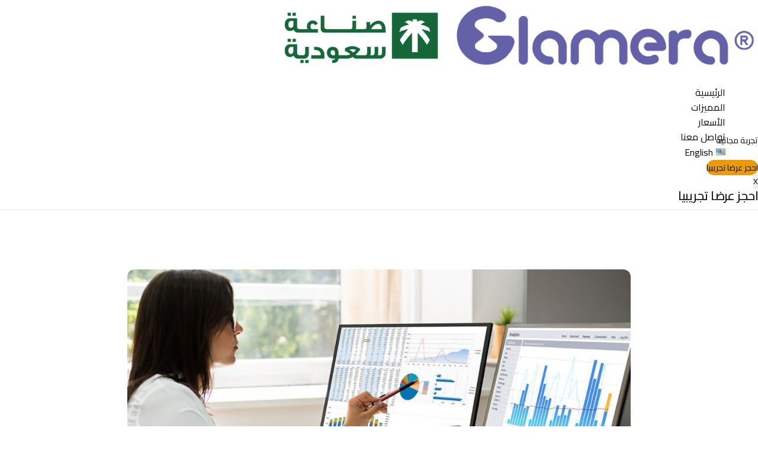

--- FILE ---
content_type: text/html; charset=UTF-8
request_url: https://business.glamera.com/tag/%D9%85%D8%A7-%D9%87%D9%8A-%D8%A7%D8%AD%D8%AA%D9%8A%D8%A7%D8%AC%D8%A7%D8%AA-%D8%A7%D9%84%D8%B5%D8%A7%D9%84%D9%88%D9%86%D8%9F/
body_size: 23666
content:

<!DOCTYPE html>
<html dir="rtl" lang="ar">

<head>
	<meta charset="UTF-8">
	<meta name="viewport" content="width=device-width, initial-scale=1.0" />
		<meta name='robots' content='index, follow, max-image-preview:large, max-snippet:-1, max-video-preview:-1' />

	<!-- This site is optimized with the Yoast SEO Premium plugin v26.1 (Yoast SEO v26.8) - https://yoast.com/product/yoast-seo-premium-wordpress/ -->
	<title>ما هي احتياجات الصالون؟ Archives - All-in-One Beauty Platform</title>
	<link rel="canonical" href="https://business.glamera.com/tag/ما-هي-احتياجات-الصالون؟/" />
	<meta property="og:locale" content="ar_AR" />
	<meta property="og:type" content="article" />
	<meta property="og:title" content="ما هي احتياجات الصالون؟ Archives" />
	<meta property="og:url" content="https://business.glamera.com/tag/ما-هي-احتياجات-الصالون؟/" />
	<meta property="og:site_name" content="All-in-One Beauty Platform" />
	<meta name="twitter:card" content="summary_large_image" />
	<script type="application/ld+json" class="yoast-schema-graph">{"@context":"https://schema.org","@graph":[{"@type":"CollectionPage","@id":"https://business.glamera.com/tag/%d9%85%d8%a7-%d9%87%d9%8a-%d8%a7%d8%ad%d8%aa%d9%8a%d8%a7%d8%ac%d8%a7%d8%aa-%d8%a7%d9%84%d8%b5%d8%a7%d9%84%d9%88%d9%86%d8%9f/","url":"https://business.glamera.com/tag/%d9%85%d8%a7-%d9%87%d9%8a-%d8%a7%d8%ad%d8%aa%d9%8a%d8%a7%d8%ac%d8%a7%d8%aa-%d8%a7%d9%84%d8%b5%d8%a7%d9%84%d9%88%d9%86%d8%9f/","name":"ما هي احتياجات الصالون؟ Archives - All-in-One Beauty Platform","isPartOf":{"@id":"https://business.glamera.com/#website"},"primaryImageOfPage":{"@id":"https://business.glamera.com/tag/%d9%85%d8%a7-%d9%87%d9%8a-%d8%a7%d8%ad%d8%aa%d9%8a%d8%a7%d8%ac%d8%a7%d8%aa-%d8%a7%d9%84%d8%b5%d8%a7%d9%84%d9%88%d9%86%d8%9f/#primaryimage"},"image":{"@id":"https://business.glamera.com/tag/%d9%85%d8%a7-%d9%87%d9%8a-%d8%a7%d8%ad%d8%aa%d9%8a%d8%a7%d8%ac%d8%a7%d8%aa-%d8%a7%d9%84%d8%b5%d8%a7%d9%84%d9%88%d9%86%d8%9f/#primaryimage"},"thumbnailUrl":"https://business.glamera.com/wp-content/uploads/2025/03/Salon-performance-analysis-with-reports.jpg","breadcrumb":{"@id":"https://business.glamera.com/tag/%d9%85%d8%a7-%d9%87%d9%8a-%d8%a7%d8%ad%d8%aa%d9%8a%d8%a7%d8%ac%d8%a7%d8%aa-%d8%a7%d9%84%d8%b5%d8%a7%d9%84%d9%88%d9%86%d8%9f/#breadcrumb"},"inLanguage":"ar"},{"@type":"ImageObject","inLanguage":"ar","@id":"https://business.glamera.com/tag/%d9%85%d8%a7-%d9%87%d9%8a-%d8%a7%d8%ad%d8%aa%d9%8a%d8%a7%d8%ac%d8%a7%d8%aa-%d8%a7%d9%84%d8%b5%d8%a7%d9%84%d9%88%d9%86%d8%9f/#primaryimage","url":"https://business.glamera.com/wp-content/uploads/2025/03/Salon-performance-analysis-with-reports.jpg","contentUrl":"https://business.glamera.com/wp-content/uploads/2025/03/Salon-performance-analysis-with-reports.jpg","width":1200,"height":630,"caption":"تحليل أداء الصالون بالتقارير "},{"@type":"BreadcrumbList","@id":"https://business.glamera.com/tag/%d9%85%d8%a7-%d9%87%d9%8a-%d8%a7%d8%ad%d8%aa%d9%8a%d8%a7%d8%ac%d8%a7%d8%aa-%d8%a7%d9%84%d8%b5%d8%a7%d9%84%d9%88%d9%86%d8%9f/#breadcrumb","itemListElement":[{"@type":"ListItem","position":1,"name":"Home","item":"https://business.glamera.com/"},{"@type":"ListItem","position":2,"name":"ما هي احتياجات الصالون؟"}]},{"@type":"WebSite","@id":"https://business.glamera.com/#website","url":"https://business.glamera.com/","name":"Glamera","description":"All-in-One Platform (SaaS &amp; Payments) to Power and Supply lifestyle Services Providers","publisher":{"@id":"https://business.glamera.com/#organization"},"potentialAction":[{"@type":"SearchAction","target":{"@type":"EntryPoint","urlTemplate":"https://business.glamera.com/?s={search_term_string}"},"query-input":{"@type":"PropertyValueSpecification","valueRequired":true,"valueName":"search_term_string"}}],"inLanguage":"ar"},{"@type":"Organization","@id":"https://business.glamera.com/#organization","name":"Glamera","url":"https://business.glamera.com/","logo":{"@type":"ImageObject","inLanguage":"ar","@id":"https://business.glamera.com/#/schema/logo/image/","url":"https://business.glamera.com/wp-content/uploads/2025/10/جلاميرا.jpg","contentUrl":"https://business.glamera.com/wp-content/uploads/2025/10/جلاميرا.jpg","width":225,"height":225,"caption":"Glamera"},"image":{"@id":"https://business.glamera.com/#/schema/logo/image/"}}]}</script>
	<!-- / Yoast SEO Premium plugin. -->


<link rel='dns-prefetch' href='//cdnjs.cloudflare.com' />
<link rel='dns-prefetch' href='//www.fontstatic.com' />
<link rel="alternate" type="application/rss+xml" title="All-in-One Beauty Platform  &laquo; الخلاصة" href="https://business.glamera.com/feed/" />
<link rel="alternate" type="application/rss+xml" title="All-in-One Beauty Platform  &laquo; خلاصة التعليقات" href="https://business.glamera.com/comments/feed/" />
<link rel="alternate" type="application/rss+xml" title="All-in-One Beauty Platform  &laquo; ما هي احتياجات الصالون؟ خلاصة الوسوم" href="https://business.glamera.com/tag/%d9%85%d8%a7-%d9%87%d9%8a-%d8%a7%d8%ad%d8%aa%d9%8a%d8%a7%d8%ac%d8%a7%d8%aa-%d8%a7%d9%84%d8%b5%d8%a7%d9%84%d9%88%d9%86%d8%9f/feed/" />
<style id='wp-img-auto-sizes-contain-inline-css'>
img:is([sizes=auto i],[sizes^="auto," i]){contain-intrinsic-size:3000px 1500px}
/*# sourceURL=wp-img-auto-sizes-contain-inline-css */
</style>
<style id='wp-emoji-styles-inline-css'>

	img.wp-smiley, img.emoji {
		display: inline !important;
		border: none !important;
		box-shadow: none !important;
		height: 1em !important;
		width: 1em !important;
		margin: 0 0.07em !important;
		vertical-align: -0.1em !important;
		background: none !important;
		padding: 0 !important;
	}
/*# sourceURL=wp-emoji-styles-inline-css */
</style>
<link rel='stylesheet' id='wp-block-library-rtl-css' href='https://business.glamera.com/wp-includes/css/dist/block-library/style-rtl.min.css?ver=6.9' media='all' />

<link rel='stylesheet' id='nta-css-popup-rtl-css' href='https://business.glamera.com/wp-content/plugins/wp-whatsapp/assets/dist/css/style-rtl.css?ver=6.9' media='all' />
<link rel='stylesheet' id='contact-form-7-css' href='https://business.glamera.com/wp-content/plugins/contact-form-7/includes/css/styles.css?ver=6.1.2' media='all' />
<link rel='stylesheet' id='contact-form-7-rtl-css' href='https://business.glamera.com/wp-content/plugins/contact-form-7/includes/css/styles-rtl.css?ver=6.1.2' media='all' />
<link rel='stylesheet' id='elementor-icons-css' href='https://business.glamera.com/wp-content/plugins/elementor/assets/lib/eicons/css/elementor-icons.min.css?ver=5.44.0' media='all' />
<link rel='stylesheet' id='elementor-frontend-css' href='https://business.glamera.com/wp-content/plugins/elementor/assets/css/frontend-rtl.min.css?ver=3.32.4' media='all' />
<style id='elementor-frontend-inline-css'>
.elementor-kit-10{--e-global-color-primary:#6461A8;--e-global-color-secondary:#5E53D6;--e-global-color-text:#1a1a1a;--e-global-color-accent:#4137AE;--e-global-color-light:#F5F5F5;--e-global-typography-primary-font-family:"Inter";--e-global-typography-primary-font-weight:700;--e-global-typography-secondary-font-family:"Inter";--e-global-typography-secondary-font-weight:600;--e-global-typography-text-font-family:"Inter";--e-global-typography-text-font-weight:400;--e-global-typography-accent-font-family:"Inter";--e-global-typography-accent-font-weight:500;}.elementor-section.elementor-section-boxed > .elementor-container{max-width:1240px;}.e-con{--container-max-width:1240px;}.elementor-widget:not(:last-child){margin-block-end:20px;}.elementor-element{--widgets-spacing:20px 20px;--widgets-spacing-row:20px;--widgets-spacing-column:20px;}{}h1.entry-title{display:var(--page-title-display);}@media(max-width:1024px){.elementor-section.elementor-section-boxed > .elementor-container{max-width:1024px;}.e-con{--container-max-width:1024px;}}@media(max-width:767px){.elementor-section.elementor-section-boxed > .elementor-container{max-width:767px;}.e-con{--container-max-width:767px;}}
/*# sourceURL=elementor-frontend-inline-css */
</style>
<link rel='stylesheet' id='arabic-webfonts-css' href='//www.fontstatic.com/f=cairo,' media='all' />
<link rel='stylesheet' id='font-awesome-min-css' href='https://business.glamera.com/wp-content/plugins/keydesign-framework/includes/admin/lib/nuxy/metaboxes/assets/vendors/font-awesome.min.css?ver=1769461604' media='all' />
<link rel='stylesheet' id='wppopups-base-css' href='https://business.glamera.com/wp-content/plugins/wp-popups-lite/src/assets/css/wppopups-base.css?ver=2.2.0.3' media='all' />
<link rel='stylesheet' id='intl-tel-input-css-css' href='https://cdnjs.cloudflare.com/ajax/libs/intl-tel-input/17.0.8/css/intlTelInput.css?ver=6.9' media='all' />
<link rel='stylesheet' id='sierra-variables-css' href='https://business.glamera.com/wp-content/themes/sierra/assets/css/variables.css?ver=1.3' media='all' />
<link rel='stylesheet' id='sierra-global-css' href='https://business.glamera.com/wp-content/themes/sierra/assets/css/global.css?ver=1.3' media='all' />
<link rel='stylesheet' id='ekit-widget-styles-css' href='https://business.glamera.com/wp-content/plugins/elementskit-lite/widgets/init/assets/css/widget-styles.css?ver=3.7.3' media='all' />
<link rel='stylesheet' id='ekit-widget-styles-pro-css' href='https://business.glamera.com/wp-content/plugins/elementskit/widgets/init/assets/css/widget-styles-pro.css?ver=4.1.2' media='all' />
<link rel='stylesheet' id='ekit-responsive-css' href='https://business.glamera.com/wp-content/plugins/elementskit-lite/widgets/init/assets/css/responsive.css?ver=3.7.3' media='all' />
<link rel='stylesheet' id='elementskit-rtl-css' href='https://business.glamera.com/wp-content/plugins/elementskit-lite/widgets/init/assets/css/rtl.css?ver=3.7.3' media='all' />
<link rel='stylesheet' id='keydesign-frontend-css' href='https://business.glamera.com/wp-content/plugins/keydesign-framework/assets/css/keydesign-framework.css?ver=1.6.3' media='all' />
<style id='keydesign-frontend-inline-css'>
body {}
/*# sourceURL=keydesign-frontend-inline-css */
</style>
<link rel='stylesheet' id='eael-general-css' href='https://business.glamera.com/wp-content/plugins/essential-addons-for-elementor-lite/assets/front-end/css/view/general.min.css?ver=6.3.3' media='all' />
<link rel='stylesheet' id='keydesign-woocommerce-css' href='https://business.glamera.com/wp-content/plugins/keydesign-framework/assets/css/keydesign-woocommerce.css?ver=1.6.3' media='all' />
<link rel='stylesheet' id='elementor-gf-cairo-css' href='https://fonts.googleapis.com/css?family=Cairo:100,100italic,200,200italic,300,300italic,400,400italic,500,500italic,600,600italic,700,700italic,800,800italic,900,900italic&#038;display=swap' media='all' />
<link rel='stylesheet' id='elementor-gf-manrope-css' href='https://fonts.googleapis.com/css?family=Manrope:100,100italic,200,200italic,300,300italic,400,400italic,500,500italic,600,600italic,700,700italic,800,800italic,900,900italic&#038;display=swap' media='all' />
<link rel='stylesheet' id='elementor-gf-inter-css' href='https://fonts.googleapis.com/css?family=Inter:100,100italic,200,200italic,300,300italic,400,400italic,500,500italic,600,600italic,700,700italic,800,800italic,900,900italic&#038;display=swap' media='all' />
<link rel='stylesheet' id='elementor-icons-ekiticons-css' href='https://business.glamera.com/wp-content/plugins/elementskit-lite/modules/elementskit-icon-pack/assets/css/ekiticons.css?ver=3.7.3' media='all' />
<link rel='stylesheet' id='elementor-icons-shared-0-css' href='https://business.glamera.com/wp-content/plugins/elementor/assets/lib/font-awesome/css/fontawesome.min.css?ver=5.15.3' media='all' />
<link rel='stylesheet' id='elementor-icons-fa-brands-css' href='https://business.glamera.com/wp-content/plugins/elementor/assets/lib/font-awesome/css/brands.min.css?ver=5.15.3' media='all' />
<link rel='stylesheet' id='elementor-icons-fa-solid-css' href='https://business.glamera.com/wp-content/plugins/elementor/assets/lib/font-awesome/css/solid.min.css?ver=5.15.3' media='all' />
<script src="https://business.glamera.com/wp-includes/js/jquery/jquery.min.js?ver=3.7.1" id="jquery-core-js"></script>
<script src="https://business.glamera.com/wp-includes/js/jquery/jquery-migrate.min.js?ver=3.4.1" id="jquery-migrate-js"></script>
<script src="https://business.glamera.com/wp-content/plugins/keydesign-framework/assets/js/back-to-top.js?ver=1.6.3" id="keydesign-go-top-js"></script>
<link rel="https://api.w.org/" href="https://business.glamera.com/wp-json/" /><link rel="alternate" title="JSON" type="application/json" href="https://business.glamera.com/wp-json/wp/v2/tags/3574" /><link rel="EditURI" type="application/rsd+xml" title="RSD" href="https://business.glamera.com/xmlrpc.php?rsd" />
<meta name="generator" content="WordPress 6.9" />
<!-- start Simple Custom CSS and JS -->
<script>
</script>
<!-- end Simple Custom CSS and JS -->
<!-- Start arabic-webfonts v1.4.6 styles -->        <style id='arabic-webfonts' type='text/css'>
                      body.rtl, body.rtl header, body.rtl footer, body.rtl .content, body.rtl .sidebar, body.rtl p, body.rtl h1, body.rtl h2, body.rtl h3, body.rtl h4, body.rtl h5, body.rtl h6, body.rtl ul, body.rtl li, body.rtl div, body.rtl nav, body.rtl nav a, body.rtl nav ul li, body.rtl input, body.rtl button, body.rtl label, body.rtl textarea, body.rtl input::placeholder {
                      font-family: 'cairo' !important;
                                            }
                                 body.rtl p {
                      font-family: 'cairo' !important;
                                                       }
                                 body.rtl h1 {
                      font-family: 'cairo' !important;
                                                       }
                                 body.rtl h2 {
                      font-family: 'cairo' !important;
                                                       }
                                 body.rtl h3 {
                      font-family: 'cairo' !important;
                                                       }
                                 body.rtl h4 {
                      font-family: 'cairo' !important;
                                                       }
                                 body.rtl h5 {
                      font-family: 'cairo' !important;
                                                       }
                                 body.rtl h6 {
                      font-family: 'cairo' !important;
                                                       }
                      	    </style>
        <!-- /End arabic-webfonts styles -->	<script type="text/javascript">
		var stm_wpcfto_ajaxurl = 'https://business.glamera.com/wp-admin/admin-ajax.php';
	</script>

	<style>
		.vue_is_disabled {
			display: none;
		}
	</style>
		<script>
		var stm_wpcfto_nonces = {"wpcfto_save_settings":"9ee35418bc","get_image_url":"cef8962062","wpcfto_upload_file":"8d73db121a","wpcfto_search_posts":"f6e5501c87"};
	</script>
	<meta name="generator" content="Elementor 3.32.4; features: additional_custom_breakpoints; settings: css_print_method-internal, google_font-enabled, font_display-swap">
<script type="text/javascript">var elementskit_module_parallax_url = "https://business.glamera.com/wp-content/plugins/elementskit/modules/parallax/";</script>			<style>
				.e-con.e-parent:nth-of-type(n+4):not(.e-lazyloaded):not(.e-no-lazyload),
				.e-con.e-parent:nth-of-type(n+4):not(.e-lazyloaded):not(.e-no-lazyload) * {
					background-image: none !important;
				}
				@media screen and (max-height: 1024px) {
					.e-con.e-parent:nth-of-type(n+3):not(.e-lazyloaded):not(.e-no-lazyload),
					.e-con.e-parent:nth-of-type(n+3):not(.e-lazyloaded):not(.e-no-lazyload) * {
						background-image: none !important;
					}
				}
				@media screen and (max-height: 640px) {
					.e-con.e-parent:nth-of-type(n+2):not(.e-lazyloaded):not(.e-no-lazyload),
					.e-con.e-parent:nth-of-type(n+2):not(.e-lazyloaded):not(.e-no-lazyload) * {
						background-image: none !important;
					}
				}
			</style>
			<meta name="google-site-verification" content="PXRM-63jtS4cAqAMqpRryrbU6ylebZWsCgI6m-81AMg" />

<!-- Google Tag Manager -->
<script>(function(w,d,s,l,i){w[l]=w[l]||[];w[l].push({'gtm.start':
new Date().getTime(),event:'gtm.js'});var f=d.getElementsByTagName(s)[0],
j=d.createElement(s),dl=l!='dataLayer'?'&l='+l:'';j.async=true;j.src=
'https://www.googletagmanager.com/gtm.js?id='+i+dl;f.parentNode.insertBefore(j,f);
})(window,document,'script','dataLayer','GTM-P76G97S');</script>
<!-- End Google Tag Manager -->

<style type="text/css" id="spu-css-28672" class="spu-css">		#spu-bg-28672 {
			background-color: rgba(0,0,0,0.5);
		}

		#spu-28672 .spu-close {
			font-size: 30px;
			color: #666;
			text-shadow: 0 1px 0 #000;
		}

		#spu-28672 .spu-close:hover {
			color: #000;
		}

		#spu-28672 {
			background-color: rgb(255, 255, 255);
			max-width: 650px;
			border-radius: 0px;
			
					height: auto;
					box-shadow:  0px 0px 0px 0px #ccc;
				}

		#spu-28672 .spu-container {
					padding: 20px;
			height: calc(100% - 0px);
		}
								</style>
		<style type="text/css" id="spu-css-29294" class="spu-css">		#spu-bg-29294 {
			background-color: rgba(0,0,0,0.5);
		}

		#spu-29294 .spu-close {
			font-size: 30px;
			color: #666;
			text-shadow: 0 1px 0 #000;
		}

		#spu-29294 .spu-close:hover {
			color: #000;
		}

		#spu-29294 {
			background-color: rgb(255, 255, 255);
			max-width: 650px;
			border-radius: 0px;
			
					height: auto;
					box-shadow:  0px 0px 0px 0px #ccc;
				}

		#spu-29294 .spu-container {
					padding: 20px;
			height: calc(100% - 0px);
		}
								</style>
		<link rel="icon" href="https://business.glamera.com/wp-content/uploads/2024/09/cropped-لوجو٢-e1725274620551-32x32.png" sizes="32x32" />
<link rel="icon" href="https://business.glamera.com/wp-content/uploads/2024/09/cropped-لوجو٢-e1725274620551-192x192.png" sizes="192x192" />
<link rel="apple-touch-icon" href="https://business.glamera.com/wp-content/uploads/2024/09/cropped-لوجو٢-e1725274620551-180x180.png" />
<meta name="msapplication-TileImage" content="https://business.glamera.com/wp-content/uploads/2024/09/cropped-لوجو٢-e1725274620551-270x270.png" />
		<style id="wp-custom-css">
			input {
    margin-bottom: 15px;
}
textarea {
    margin-top: 15px;
}
span.select2-selection__placeholder
 {
    display: none;
}
.keydesign-widget select, select:focus, select:focus-visible, select
 {
    margin-top: 15px;
}
.forminator-input {
     width: 100%;
    height: var(--component-height, 50px);
    font-family: inherit;
    font-size: var(--font-size-paragraphs, 16px);
    color: var(--e-global-color-text);
    padding-left: var(--column-spacing, 15px);
    padding-right: var(--column-spacing, 15px);
    border: 1px solid var(--color-border);
    border-radius: var(--global-border-radius, 0px);
    background-color: white !important;
}
 .forminator-textarea {
     width: 100%;
    height: var(--component-height, 50px);
    font-family: inherit;
    font-size: var(--font-size-paragraphs, 16px);
    color: var(--e-global-color-text);
    padding-left: var(--column-spacing, 15px);
    padding-right: var(--column-spacing, 15px);
    border: 1px solid var(--color-border);
    border-radius: var(--global-border-radius, 0px);
    background-color: white !important;
 }
  .forminator-label {
      display: none;
  }
 .forminator-button-submit {
	 margin-top: 15px;
	 text-align:center;
    height: 50px;
    width: 100%;
    color: var(--color-white);
    border-radius: 11px;
    background-color: var(--e-global-color-primary);
}
div#phone-1 input {
    direction: ltr;
    padding-right: 48px !important;
}
.iti.iti--allow-dropdown {
    width: 100%;
}









button.iti__selected-country
 {
    direction: ltr;
	  padding-right: 18px !important;
}

/*  .iti.iti--allow-dropdown:lang(ar) {
    width: 100% !important;
}
.iti--allow-dropdown .iti__flag-container, .iti--separate-dial-code .iti__flag-container:lang(ar) {
    right: 0;
    left: auto;
}
.iti__country-list:lang(ar) {
    text-align: right;
}
.forminator-ui.forminator-custom-form-23235.forminator-design--flat div#phone-1 input {
    text-align: right;
}
*/
.elementor-image-gallery .gallery-item
 {
        display: inline-block;
    }
.icon.icon-checkmark-circle {
    border-radius: 71px !important;
}
i.icon.icon-cross-circle {
    border-radius: 71px !important;
}



.pum-theme-26563 .pum-container, .pum-theme-lightbox .pum-container {
    border: 8px solid #d1d1d1;
    box-shadow: 0px 0px 30px 0px #d1d1d1;
}
.ce .elementskit-infobox.icon-lef-right-aligin>.box-body {
    text-align: center;
}
/*.widget_media_gallery .gallery, .entry-content .gallery {
    display: block!important;
}*/
.back-to-top.scroll-position-style {
    bottom: 76px;
}
.wa__btn_popup {
    left: 30px!important;
    right: unset!important;
}
.wa__btn_popup .wa__btn_popup_txt {
    display: none !important;
}
.wa__popup_chat_box {
    left: 30px!important;
    right: unset!important;
}
@media (max-width: 767px) {
.listpric h5.elementor-heading-title.elementor-size-default {
    font-size: 11px;
}
	.listpric p {
    line-height: 1.2!important;
    font-size: 9px!important;
    margin-top: 1px!important;
}
}
@media (min-width: 767px) {
.inb ul.elementor-icon-list-items.elementor-inline-items .elementor-inline-item {
  /*  display: block;*/
}
.inb ul.elementor-icon-list-items.elementor-inline-items {
    display: flex;
    justify-content: center;
}
}
.elementor-23058 .elementor-element.elementor-element-ffe8d91 .elementskit-section-title-wraper .elementskit-section-title > span {
    background-image: linear-gradient(180deg, #00000000 85%, var(--e-global-color-primary) 0%)!important;
}
body {
    background: linear-gradient(270deg, #2675d9, #6461a8, #4d4a81, #6461a8)!important;
}
.cent h4.elementskit-info-box-title {
    text-align: center;
}
.cent p {
    text-align: center;
}
.ar span.ekit-stylish-list-content-title {
    font-family: 'Cairo' !important;
}

span.te strong {
    font-weight: 700;
    color: #6461A8;
}
.lin ul.ekit_social_media {
    pointer-events: none;
    cursor: default;
}
.whi .count {
    color: white;
}
.count {
    margin: -20px 0;
    color: #4c4b49;
    font-weight: 700;
    font-size: 20px;
}
.ani img {
    animation-name: elementor-animation-bob-float, elementor-animation-bob;
    animation-duration: .3s, 1.5s;
    animation-delay: 0s, .3s;
    animation-timing-function: ease-out, ease-in-out;
    animation-iteration-count: 1, infinite;
    animation-fill-mode: forwards;
    animation-direction: normal, alternate;
}
.listpric p {
    margin-bottom: -8px;
    margin-top: -8px;
    font-size: 12px;
}
.listpric .elementskit-parallax-multi-container {
    padding: 5px 5px;
    margin: 0;
}

p.am-fs-sb__step-heading {
    color: white;
}
p.am-fs-sb__step-selection {
    color: whitesmoke;
}
h3.elementor-icon-box-title {
    margin-bottom: 1px;
}
@media (max-width: 767px) {
    .ekit-sticky .elementskit-menu-offcanvas-elements::before {
        top: 80px;
    }
}
.elementskit-single-testimonial-slider img {
    width: 142px !important;
}
.imgg .ekit-wid-con img {
	  border-radius: 10px;
    border: 2px solid #6461a8 !important;
    width: 550px !important;
}
.ekit-wid-con .elementskit-single-pricing .elementskit-pricing-btn, .ekit-wid-con .elementskit-btn {
    display: block;
}
.im .ekit-wid-con img {
    width: 150px !important;
}
/*.widget_media_gallery .gallery, .entry-content .gallery {
    display: ruby-text;
}*/
.widget_media_gallery .gallery, .entry-content .gallery {
    display: block;
    text-align: center;
}
body {
  margin: 0;
  padding: 0;
  background: linear-gradient(270deg, #ff7f50, #1e90ff, #ff7f50, #1e90ff);
  background-size: 600% 600%;
  animation: AnimationBackground 10s ease infinite;
}

@keyframes AnimationBackground {
  0% {
    background-position: 0% 50%;
  }
  50% {
    background-position: 100% 50%;
  }
  100% {
    background-position: 0% 50%;
  }
}
		</style>
		</head>

<body class="rtl archive tag tag-3574 wp-theme-sierra  keydesign-elementor-library elementor-default elementor-kit-10">


	
			<a class="skip-link screen-reader-text" href="#content">
			Skip to content		</a>
	
	<div id="page" class="site"><header id="site-header" class="site-header sticky-header"><div class="site-header-wrapper">
	<div class="ekit-template-content-markup ekit-template-content-header ekit-template-content-theme-support">
		<style>.elementor-23051 .elementor-element.elementor-element-4c036b62{--display:flex;border-style:solid;--border-style:solid;border-width:0px 0px 1px 0px;--border-top-width:0px;--border-right-width:0px;--border-bottom-width:1px;--border-left-width:0px;border-color:#16064614;--border-color:#16064614;--border-radius:0% 0% 0% 0%;--padding-top:0px;--padding-bottom:0px;--padding-left:0px;--padding-right:0px;overflow:visible;}.elementor-23051 .elementor-element.elementor-element-4c036b62:not(.elementor-motion-effects-element-type-background), .elementor-23051 .elementor-element.elementor-element-4c036b62 > .elementor-motion-effects-container > .elementor-motion-effects-layer{background-color:#FFFFFF;}.elementor-23051 .elementor-element.elementor-element-361fafb0{--display:flex;--flex-direction:row;--container-widget-width:calc( ( 1 - var( --container-widget-flex-grow ) ) * 100% );--container-widget-height:100%;--container-widget-flex-grow:1;--container-widget-align-self:stretch;--flex-wrap-mobile:wrap;--justify-content:space-between;--align-items:center;--gap:0px 0px;--row-gap:0px;--column-gap:0px;--padding-top:0px;--padding-bottom:0px;--padding-left:10px;--padding-right:10px;overflow:visible;}.elementor-23051 .elementor-element.elementor-element-675c3069{--display:flex;overflow:visible;}.elementor-23051 .elementor-element.elementor-element-675c3069.e-con{--order:-99999 /* order start hack */;--flex-grow:0;--flex-shrink:0;}.elementor-widget-image .widget-image-caption{color:var( --e-global-color-text );font-family:var( --e-global-typography-text-font-family ), Sans-serif;font-weight:var( --e-global-typography-text-font-weight );}.elementor-23051 .elementor-element.elementor-element-40e1d22 img{pointer-events:all;}.elementor-23051 .elementor-element.elementor-element-34cc7baf{--display:flex;--align-items:flex-end;--container-widget-width:calc( ( 1 - var( --container-widget-flex-grow ) ) * 100% );--margin-top:0;--margin-bottom:0;--margin-left:15px;--margin-right:auto;--padding-top:0px;--padding-bottom:0px;--padding-left:10px;--padding-right:10px;overflow:visible;}.elementor-23051 .elementor-element.elementor-element-367b9cd > .elementor-widget-container{border-style:none;}.elementor-23051 .elementor-element.elementor-element-367b9cd .elementskit-menu-container{height:80px;border-radius:0px 0px 0px 0px;}.elementor-23051 .elementor-element.elementor-element-367b9cd .elementskit-navbar-nav > li > a{border-style:none;padding:0px 0px 0px 0px;}.elementor-23051 .elementor-element.elementor-element-367b9cd .elementskit-navbar-nav > li{margin:0px 15px 0px 15px;}.elementor-23051 .elementor-element.elementor-element-367b9cd .elementskit-navbar-nav .elementskit-submenu-panel > li > a{padding:0px 0px 0px 0px;border-style:none;}.elementor-23051 .elementor-element.elementor-element-367b9cd .elementskit-navbar-nav .elementskit-submenu-panel > li:last-child > a{border-style:none;}.elementor-23051 .elementor-element.elementor-element-367b9cd .elementskit-navbar-nav .elementskit-submenu-panel > li:first-child > a{border-style:none;}.elementor-23051 .elementor-element.elementor-element-367b9cd .elementskit-navbar-nav .elementskit-submenu-panel{border-radius:0px 0px 0px 0px;}.elementor-23051 .elementor-element.elementor-element-367b9cd .elementskit-menu-hamburger{border-style:none;}.elementor-23051 .elementor-element.elementor-element-367b9cd .elementskit-menu-close{border-style:none;}.elementor-23051 .elementor-element.elementor-element-5c326884{--display:flex;--flex-direction:row-reverse;--container-widget-width:calc( ( 1 - var( --container-widget-flex-grow ) ) * 100% );--container-widget-height:100%;--container-widget-flex-grow:1;--container-widget-align-self:stretch;--flex-wrap-mobile:wrap-reverse;--align-items:center;--gap:8px 8px;--row-gap:8px;--column-gap:8px;--flex-wrap:nowrap;overflow:visible;}.elementor-23051 .elementor-element.elementor-element-15707b5 .ekit-btn-wraper .elementskit-btn{justify-content:flex-start;}.elementor-23051 .elementor-element.elementor-element-15707b5{width:auto;max-width:auto;}.elementor-23051 .elementor-element.elementor-element-15707b5.elementor-element{--align-self:center;}.elementor-23051 .elementor-element.elementor-element-15707b5 .elementskit-btn{font-family:"Cairo", Sans-serif;font-weight:500;border-style:none;}.elementor-23051 .elementor-element.elementor-element-f81de1b #ekit-popup-modal-toggler{background-color:#E79B0F;border-radius:20px 20px 20px 20px;}.elementor-23051 .elementor-element.elementor-element-f81de1b #ekit-popup-modal-toggler:hover{background-color:#524F4F;border-radius:20px 20px 20px 20px;}.elementor-23051 .elementor-element.elementor-element-f81de1b .ekit-popup-modal__toggler-wrapper{text-align:center;}.elementor-23051 .elementor-element.elementor-element-f81de1b .ekit-popup__content{width:700px;max-height:90vh;}.elementor-23051 .elementor-element.elementor-element-f81de1b .ekit-popup-modal__close{right:32px;height:20px;width:20px;border-radius:2px 2px 2px 2px;}.elementor-23051 .elementor-element.elementor-element-f81de1b .ekit-popup-modal__content{border-radius:4px 4px 4px 4px;}.elementor-23051 .elementor-element.elementor-element-f81de1b .ekit-popup__header{border-radius:4px 4px 0px 0px;}.elementor-23051 .elementor-element.elementor-element-f81de1b .ekit-popup__title{margin:0px 0px 8px 0px;}.elementor-23051 .elementor-element.elementor-element-f81de1b .ekit-popup-modal__close i{font-size:28px;}@media(max-width:1024px){.elementor-23051 .elementor-element.elementor-element-361fafb0{--min-height:70px;}.elementor-23051 .elementor-element.elementor-element-34cc7baf{--margin-top:0px;--margin-bottom:0px;--margin-left:0px;--margin-right:0px;}.elementor-23051 .elementor-element.elementor-element-34cc7baf.e-con{--order:99999 /* order end hack */;}.elementor-23051 .elementor-element.elementor-element-367b9cd .elementskit-navbar-nav > li > a{padding:12px 0px 12px 0px;}.elementor-23051 .elementor-element.elementor-element-367b9cd .elementskit-navbar-nav .elementskit-submenu-panel > li > a{padding:12px 0px 12px 0px;}.elementor-23051 .elementor-element.elementor-element-367b9cd .elementskit-menu-hamburger{border-radius:0%;}.elementor-23051 .elementor-element.elementor-element-367b9cd .elementskit-nav-logo > img{max-width:160px;max-height:60px;}.elementor-23051 .elementor-element.elementor-element-367b9cd .elementskit-nav-logo{margin:5px 0px 5px 0px;padding:5px 5px 5px 5px;}.elementor-23051 .elementor-element.elementor-element-5c326884{--margin-top:0;--margin-bottom:0;--margin-left:auto;--margin-right:0;}}@media(max-width:767px){.elementor-23051 .elementor-element.elementor-element-675c3069{--width:50%;}.elementor-23051 .elementor-element.elementor-element-34cc7baf{--width:20%;}.elementor-23051 .elementor-element.elementor-element-5c326884{--width:30%;}.elementor-23051 .elementor-element.elementor-element-f81de1b .ekit-popup__content{width:90%;}}@media(min-width:768px){.elementor-23051 .elementor-element.elementor-element-675c3069{--width:25%;}.elementor-23051 .elementor-element.elementor-element-34cc7baf{--width:52%;}.elementor-23051 .elementor-element.elementor-element-5c326884{--width:28%;}}</style>		<div data-elementor-type="wp-post" data-elementor-id="23051" class="elementor elementor-23051">
				<div class="elementor-element elementor-element-4c036b62 ekit-sticky--top e-flex e-con-boxed e-con e-parent" data-id="4c036b62" data-element_type="container" data-settings="{&quot;background_background&quot;:&quot;classic&quot;,&quot;ekit_sticky&quot;:&quot;top&quot;,&quot;ekit_sticky_effect_offset&quot;:{&quot;unit&quot;:&quot;px&quot;,&quot;size&quot;:50,&quot;sizes&quot;:[]},&quot;ekit_sticky_offset&quot;:{&quot;unit&quot;:&quot;px&quot;,&quot;size&quot;:0,&quot;sizes&quot;:[]},&quot;ekit_sticky_offset_tablet&quot;:{&quot;unit&quot;:&quot;px&quot;,&quot;size&quot;:&quot;&quot;,&quot;sizes&quot;:[]},&quot;ekit_sticky_offset_mobile&quot;:{&quot;unit&quot;:&quot;px&quot;,&quot;size&quot;:&quot;&quot;,&quot;sizes&quot;:[]},&quot;ekit_sticky_on_desktop&quot;:&quot;desktop&quot;,&quot;ekit_sticky_on_tablet&quot;:&quot;tablet&quot;,&quot;ekit_sticky_on_mobile&quot;:&quot;mobile&quot;,&quot;ekit_sticky_effect_offset_tablet&quot;:{&quot;unit&quot;:&quot;px&quot;,&quot;size&quot;:&quot;&quot;,&quot;sizes&quot;:[]},&quot;ekit_sticky_effect_offset_mobile&quot;:{&quot;unit&quot;:&quot;px&quot;,&quot;size&quot;:&quot;&quot;,&quot;sizes&quot;:[]}}">
					<div class="e-con-inner">
		<div class="elementor-element elementor-element-361fafb0 e-flex e-con-boxed e-con e-child" data-id="361fafb0" data-element_type="container">
					<div class="e-con-inner">
		<div class="elementor-element elementor-element-675c3069 e-con-full e-flex e-con e-child" data-id="675c3069" data-element_type="container">
				<div class="elementor-element elementor-element-40e1d22 elementor-widget elementor-widget-image" data-id="40e1d22" data-element_type="widget" data-settings="{&quot;ekit_we_effect_on&quot;:&quot;none&quot;}" data-widget_type="image.default">
				<div class="elementor-widget-container">
																<a href="https://business.glamera.com/">
							<img fetchpriority="high" width="814" height="118" src="https://business.glamera.com/wp-content/uploads/2024/08/New-Project-32.png" class="attachment-full size-full wp-image-23562" alt="" srcset="https://business.glamera.com/wp-content/uploads/2024/08/New-Project-32.png 814w, https://business.glamera.com/wp-content/uploads/2024/08/New-Project-32-300x43.png 300w, https://business.glamera.com/wp-content/uploads/2024/08/New-Project-32-768x111.png 768w, https://business.glamera.com/wp-content/uploads/2024/08/New-Project-32-710x103.png 710w" sizes="(max-width: 814px) 100vw, 814px" />								</a>
															</div>
				</div>
				</div>
		<div class="elementor-element elementor-element-34cc7baf e-con-full e-flex e-con e-child" data-id="34cc7baf" data-element_type="container">
				<div class="elementor-element elementor-element-367b9cd elementor-widget elementor-widget-ekit-nav-menu" data-id="367b9cd" data-element_type="widget" data-settings="{&quot;ekit_we_effect_on&quot;:&quot;none&quot;}" data-widget_type="ekit-nav-menu.default">
				<div class="elementor-widget-container">
							<nav class="ekit-wid-con ekit_menu_responsive_tablet" 
			data-hamburger-icon="" 
			data-hamburger-icon-type="icon" 
			data-responsive-breakpoint="1024">
			            <button class="elementskit-menu-hamburger elementskit-menu-toggler"  type="button" aria-label="hamburger-icon">
                                    <span class="elementskit-menu-hamburger-icon"></span><span class="elementskit-menu-hamburger-icon"></span><span class="elementskit-menu-hamburger-icon"></span>
                            </button>
            <div id="ekit-megamenu-home-ar" class="elementskit-menu-container elementskit-menu-offcanvas-elements elementskit-navbar-nav-default ekit-nav-menu-one-page-no ekit-nav-dropdown-hover"><ul id="menu-home-ar" class="elementskit-navbar-nav elementskit-menu-po-center submenu-click-on-"><li id="menu-item-23216" class="menu-item menu-item-type-post_type menu-item-object-page menu-item-home menu-item-23216 nav-item elementskit-mobile-builder-content" data-vertical-menu=750px><a href="https://business.glamera.com/" class="ekit-menu-nav-link">الرئيسية</a></li>
<li id="menu-item-23217" class="menu-item menu-item-type-post_type menu-item-object-page menu-item-23217 nav-item elementskit-mobile-builder-content" data-vertical-menu=750px><a href="https://business.glamera.com/features/" class="ekit-menu-nav-link">المميزات</a></li>
<li id="menu-item-23215" class="menu-item menu-item-type-post_type menu-item-object-page menu-item-23215 nav-item elementskit-mobile-builder-content" data-vertical-menu=750px><a href="https://business.glamera.com/pricing/" class="ekit-menu-nav-link">الأسعار</a></li>
<li id="menu-item-23218" class="menu-item menu-item-type-post_type menu-item-object-page menu-item-23218 nav-item elementskit-mobile-builder-content" data-vertical-menu=750px><a href="https://business.glamera.com/contact/" class="ekit-menu-nav-link">تواصل معنا</a></li>
<li id="menu-item-23219-en" class="lang-item lang-item-45 lang-item-en no-translation lang-item-first menu-item menu-item-type-custom menu-item-object-custom menu-item-23219-en nav-item elementskit-mobile-builder-content" data-vertical-menu=750px><a href="https://business.glamera.com/en/" class="ekit-menu-nav-link" hreflang="en-US" lang="en-US"><img src="[data-uri]" alt="" width="16" height="11" style="width: 16px; height: 11px;" /><span style="margin-right:0.3em;">English</span></a></li>
</ul><div class="elementskit-nav-identity-panel"><button class="elementskit-menu-close elementskit-menu-toggler" type="button">X</button></div></div>			
			<div class="elementskit-menu-overlay elementskit-menu-offcanvas-elements elementskit-menu-toggler ekit-nav-menu--overlay"></div>        </nav>
						</div>
				</div>
				</div>
		<div class="elementor-element elementor-element-5c326884 e-con-full elementor-hidden-tablet elementor-hidden-mobile e-flex e-con e-child" data-id="5c326884" data-element_type="container">
				<div class="elementor-element elementor-element-15707b5 elementor-align-left elementor-widget__width-auto animated-fast elementor-invisible elementor-widget elementor-widget-elementskit-button" data-id="15707b5" data-element_type="widget" data-settings="{&quot;_animation&quot;:&quot;pulse&quot;,&quot;_animation_delay&quot;:200,&quot;ekit_we_effect_on&quot;:&quot;none&quot;}" data-widget_type="elementskit-button.default">
				<div class="elementor-widget-container">
					<div class="ekit-wid-con" >		<div class="ekit-btn-wraper">
							<a href="https://app.glamera.com/registration-cycle" class="elementskit-btn  whitespace--normal" id="">
					تجربة مجانية				</a>
					</div>
        </div>				</div>
				</div>
				<div class="elementor-element elementor-element-f81de1b elementor-widget elementor-widget-elementskit-popup-modal" data-id="f81de1b" data-element_type="widget" data-settings="{&quot;ekit_we_effect_on&quot;:&quot;none&quot;}" data-widget_type="elementskit-popup-modal.default">
				<div class="elementor-widget-container">
					<div class="ekit-wid-con" >        <!-- Start Markup -->
                            <div class='ekit-popup-modal__toggler-wrapper'>
                    <!-- Button trigger modal -->
                    <button 
                        type="button" 
                        class="elementskit-btn ekit-popup-btn ekit-popup-btn__filled ekit-popup__toggler ekit-popup-modal-toggler whitespace--normal" 
                        data-toggle="modal" 
                        data-target="#ekit-popup-modal"
                        id="ekit-popup-modal-toggler"
                    >
                                                    <div class='ekit-popup-btn__has-icon'>
                                                                احجز عرضا تجريبيا
                                                            </div>
                                            </button>
                </div>
            
            <!-- Modal -->
            <div 
                class="ekit-popup-modal ekit-popup-modal__inside middle center" 
                data-toggleafter="0"
                data-toggletype="button"
                data-cookieconsent=""
            >
                                <div
                    class="ekit-popup-modal__content ekit-popup__content animated animated-normal" 
                    style=""
                    data-animation="fade-in-up"
                >
                                            <div class="ekit-popup-modal__close popup-top-right">
                            <i aria-hidden="true" class="icon icon-cross"></i>                        </div>
                    
                    <!-- Start Header -->
                                            <div class="ekit-popup-modal__header ekit-popup__header ">
                            <h4 class="ekit-popup-modal__title ekit-popup__title">
                                احجز عرضا تجريبيا                            </h4>
                                                    </div>
                                        <!-- End Header -->

                    <!-- Start Body -->
                    <div class="ekit-popup-modal__body ekit-popup__body">
                        							<div class="ekit-popup__raw-content">
								<form id="forminator-module-23235" class="forminator-custom-form forminator-custom-form-23235" method="post" data-forminator-render="0" data-uid="6977d76462b83"><div role="alert" aria-live="polite" class="forminator-response-message forminator-error" aria-hidden="true"></div></form>							</div>
						                    </div>
                    <!-- Emd Body -->

                    <!-- Start Footer -->
                                        <!-- End Footer -->
                </div>
                                    <div class="ekit-popup-modal__overlay ekit-popup__close"></div>
                            </div>
        <!-- End Markup -->
    </div>				</div>
				</div>
				</div>
					</div>
				</div>
					</div>
				</div>
				</div>
			</div>

	</div></header>
			<div id="content" class="site-content"><div class="keydesign-container e-con blog-content-area blog-layout-classic no-sidebar">
    <div id="primary" class="content-area">
        	<main id="main" class="site-main" role="main">
		

<article id="post-26220" class="keydesign-card post-26220 post type-post status-publish format-standard has-post-thumbnail hentry category-60 tag-6061 tag-6063 tag-3574">

					<div class="entry-image">
					<a href="https://business.glamera.com/%D8%AA%D8%AD%D9%84%D9%8A%D9%84-%D8%A3%D8%AF%D8%A7%D8%A1-%D8%A7%D9%84%D8%B5%D8%A7%D9%84%D9%88%D9%86-%D8%A8%D8%A7%D9%84%D8%AA%D9%82%D8%A7%D8%B1%D9%8A%D8%B1/" title="احصل على تحليل أداء الصالون بالتقارير مع جلاميرا"><img width="1024" height="538" src="https://business.glamera.com/wp-content/uploads/2025/03/Salon-performance-analysis-with-reports-1024x538.jpg" class="attachment-large size-large wp-post-image" alt="تحليل أداء الصالون بالتقارير " decoding="async" srcset="https://business.glamera.com/wp-content/uploads/2025/03/Salon-performance-analysis-with-reports-1024x538.jpg 1024w, https://business.glamera.com/wp-content/uploads/2025/03/Salon-performance-analysis-with-reports-300x158.jpg 300w, https://business.glamera.com/wp-content/uploads/2025/03/Salon-performance-analysis-with-reports-768x403.jpg 768w, https://business.glamera.com/wp-content/uploads/2025/03/Salon-performance-analysis-with-reports-710x373.jpg 710w, https://business.glamera.com/wp-content/uploads/2025/03/Salon-performance-analysis-with-reports.jpg 1200w" sizes="(max-width: 1024px) 100vw, 1024px" /></a>
				</div>
				
	<div class="entry-wrapper">

		    <div class="category-meta">
        <span class="blog-label"><a href="https://business.glamera.com/category/%d8%a5%d8%af%d8%a7%d8%b1%d8%a9-%d8%b5%d8%a7%d9%84%d9%88%d9%86%d8%a7%d8%aa-%d8%a7%d9%84%d8%aa%d8%ac%d9%85%d9%8a%d9%84/" rel="category tag">إدارة صالونات التجميل</a></span>
    </div>
			<h2 class="post-title"><a href="https://business.glamera.com/%D8%AA%D8%AD%D9%84%D9%8A%D9%84-%D8%A3%D8%AF%D8%A7%D8%A1-%D8%A7%D9%84%D8%B5%D8%A7%D9%84%D9%88%D9%86-%D8%A8%D8%A7%D9%84%D8%AA%D9%82%D8%A7%D8%B1%D9%8A%D8%B1/" title="احصل على تحليل أداء الصالون بالتقارير مع جلاميرا">احصل على تحليل أداء الصالون بالتقارير مع جلاميرا</a></h2>
		            <div class="entry-meta">
            
            
                            <span class="published">
                    مارس 31, 2025                </span>
            
                            <span class="author"><a href="https://business.glamera.com/author/editor/" title="مقالات Editor" rel="author">Editor</a></span>
            
                            <span class="comment-count"><a href="https://business.glamera.com/%D8%AA%D8%AD%D9%84%D9%8A%D9%84-%D8%A3%D8%AF%D8%A7%D8%A1-%D8%A7%D9%84%D8%B5%D8%A7%D9%84%D9%88%D9%86-%D8%A8%D8%A7%D9%84%D8%AA%D9%82%D8%A7%D8%B1%D9%8A%D8%B1/#respond">No comments yet</a></span>
            
                    </div>
    
		<div class="entry-content-card">
			<div class="post-content">
				<p>ترغب في الحصول على تحليل أداء الصالون بالتقارير! في عالم التجميل والعناية الشخصية. إذ يلعب الأداء المالي والتشغيلي دورًا محوريًا في نجاح الصالونات واستمراريتها. ومع تزايد المنافسة لم يعد الاعتماد على الخبرة وحدها كافيًا. بل أصبح تحليل البيانات والتقارير أمرًا ضروريًا لاتخاذ قرارات استراتيجية تعزز النمو وتحسن رضا العملاء. وفي هذا المقال، سنستعرض كيف يمكن [&hellip;]</p>
			</div>

			
					</div>
			</div>

	
</article>



<article id="post-24674" class="keydesign-card post-24674 post type-post status-publish format-standard has-post-thumbnail hentry category-60 tag-1018 tag-5777 tag-3574 tag-2204 tag----2">

					<div class="entry-image">
					<a href="https://business.glamera.com/%D9%85%D8%A7%D8%B0%D8%A7-%D9%8A%D8%AD%D8%AA%D8%A7%D8%AC-%D8%B5%D8%A7%D9%84%D9%88%D9%86-%D8%A7%D9%84%D8%AA%D8%AC%D9%85%D9%8A%D9%84/" title="ماذا يحتاج صالون التجميل؟ للانطلاق بنجاح"><img width="640" height="360" src="https://business.glamera.com/wp-content/uploads/2024/11/ماذا-يحتاج-صالون-التجميل.jpeg" class="attachment-large size-large wp-post-image" alt="ماذا يحتاج صالون التجميل" decoding="async" srcset="https://business.glamera.com/wp-content/uploads/2024/11/ماذا-يحتاج-صالون-التجميل.jpeg 640w, https://business.glamera.com/wp-content/uploads/2024/11/ماذا-يحتاج-صالون-التجميل-300x169.jpeg 300w" sizes="(max-width: 640px) 100vw, 640px" /></a>
				</div>
				
	<div class="entry-wrapper">

		    <div class="category-meta">
        <span class="blog-label"><a href="https://business.glamera.com/category/%d8%a5%d8%af%d8%a7%d8%b1%d8%a9-%d8%b5%d8%a7%d9%84%d9%88%d9%86%d8%a7%d8%aa-%d8%a7%d9%84%d8%aa%d8%ac%d9%85%d9%8a%d9%84/" rel="category tag">إدارة صالونات التجميل</a></span>
    </div>
			<h2 class="post-title"><a href="https://business.glamera.com/%D9%85%D8%A7%D8%B0%D8%A7-%D9%8A%D8%AD%D8%AA%D8%A7%D8%AC-%D8%B5%D8%A7%D9%84%D9%88%D9%86-%D8%A7%D9%84%D8%AA%D8%AC%D9%85%D9%8A%D9%84/" title="ماذا يحتاج صالون التجميل؟ للانطلاق بنجاح">ماذا يحتاج صالون التجميل؟ للانطلاق بنجاح</a></h2>
		            <div class="entry-meta">
            
            
                            <span class="published">
                    نوفمبر 1, 2024                </span>
            
                            <span class="author"><a href="https://business.glamera.com/author/editor/" title="مقالات Editor" rel="author">Editor</a></span>
            
                            <span class="comment-count"><a href="https://business.glamera.com/%D9%85%D8%A7%D8%B0%D8%A7-%D9%8A%D8%AD%D8%AA%D8%A7%D8%AC-%D8%B5%D8%A7%D9%84%D9%88%D9%86-%D8%A7%D9%84%D8%AA%D8%AC%D9%85%D9%8A%D9%84/#respond">No comments yet</a></span>
            
                    </div>
    
		<div class="entry-content-card">
			<div class="post-content">
				<p>إذا كنت تملك صالون وترغب في معرفة ماذا يحتاج صالون التجميل؟ حتى ينطلق نحو النجاح وتحقيق الأرباح وكسب الزبائن فأنت بحاجة إلى مدير أعمال نجاح لديه ماهر في تنفيذ العديد من المهام المطلوبة منه بدقة ومهارة كبيرة ولن تجد هذه المميزات إلا مع برنامج جلاميرا بيزنس الذي يقوم بكافة الأعمال المحاسبية والإدارية والأعمال الترويجية بمهارة. [&hellip;]</p>
			</div>

			
					</div>
			</div>

	
</article>



<article id="post-13600" class="keydesign-card post-13600 post type-post status-publish format-standard has-post-thumbnail hentry category-60 tag-3568 tag-3570 tag-3572 tag-3574">

					<div class="entry-image">
					<a href="https://business.glamera.com/%D9%85%D8%A7-%D9%87%D9%8A-%D8%A7%D8%AD%D8%AA%D9%8A%D8%A7%D8%AC%D8%A7%D8%AA-%D8%A7%D9%84%D8%B5%D8%A7%D9%84%D9%88%D9%86/" title="ما هي احتياجات الصالون؟ لبدء وتشغيل صالون تجميل ناجح"><img width="470" height="370" src="https://business.glamera.com/wp-content/uploads/2024/06/ما-هي-احتياجات-الصالون؟.gif" class="attachment-large size-large wp-post-image" alt="ما هي احتياجات الصالون؟" decoding="async" /></a>
				</div>
				
	<div class="entry-wrapper">

		    <div class="category-meta">
        <span class="blog-label"><a href="https://business.glamera.com/category/%d8%a5%d8%af%d8%a7%d8%b1%d8%a9-%d8%b5%d8%a7%d9%84%d9%88%d9%86%d8%a7%d8%aa-%d8%a7%d9%84%d8%aa%d8%ac%d9%85%d9%8a%d9%84/" rel="category tag">إدارة صالونات التجميل</a></span>
    </div>
			<h2 class="post-title"><a href="https://business.glamera.com/%D9%85%D8%A7-%D9%87%D9%8A-%D8%A7%D8%AD%D8%AA%D9%8A%D8%A7%D8%AC%D8%A7%D8%AA-%D8%A7%D9%84%D8%B5%D8%A7%D9%84%D9%88%D9%86/" title="ما هي احتياجات الصالون؟ لبدء وتشغيل صالون تجميل ناجح">ما هي احتياجات الصالون؟ لبدء وتشغيل صالون تجميل ناجح</a></h2>
		            <div class="entry-meta">
            
            
                            <span class="published">
                    يوليو 10, 2024                </span>
            
                            <span class="author"><a href="https://business.glamera.com/author/remoo-barakatgmail-com/" title="مقالات ريم بركات" rel="author">ريم بركات</a></span>
            
                            <span class="comment-count"><a href="https://business.glamera.com/%D9%85%D8%A7-%D9%87%D9%8A-%D8%A7%D8%AD%D8%AA%D9%8A%D8%A7%D8%AC%D8%A7%D8%AA-%D8%A7%D9%84%D8%B5%D8%A7%D9%84%D9%88%D9%86/#respond">No comments yet</a></span>
            
                    </div>
    
		<div class="entry-content-card">
			<div class="post-content">
				<p>ما هي احتياجات الصالون؟ من ضمن ما يحرص نظام جلاميرا بيزنس على الإجابة عنه، لأن تجهيز الصالون ضمن أهم الخطوات ببداية المشروع حيث يجب توفير كل ما يحتاجه ويطلبه لتقديم خدمات تجميلية مميزة وعلى أكمل وجه، وتتضمن التجهيزات مجموعة أدوات ومعدات لابد من تزويد المكان بها، مع ترتيبات رسمية أخرى تتمثل في مستندات وأوراق تقدم [&hellip;]</p>
			</div>

			
					</div>
			</div>

	
</article>

	</main><!-- #main -->
	    </div><!-- #primary -->
    
    
</div></div><!-- #content --><footer id="site-footer" class="site-footer footer-position-default" role="contentinfo"><div class="ekit-template-content-markup ekit-template-content-footer ekit-template-content-theme-support">
<style>.elementor-23204 .elementor-element.elementor-element-492381ec{--display:flex;--flex-direction:row;--container-widget-width:initial;--container-widget-height:100%;--container-widget-flex-grow:1;--container-widget-align-self:stretch;--flex-wrap-mobile:wrap;--gap:0px 0px;--row-gap:0px;--column-gap:0px;overflow:visible;}.elementor-23204 .elementor-element.elementor-element-492381ec:not(.elementor-motion-effects-element-type-background), .elementor-23204 .elementor-element.elementor-element-492381ec > .elementor-motion-effects-container > .elementor-motion-effects-layer{background-color:#FFFFFF;}.elementor-23204 .elementor-element.elementor-element-68e55b12{--display:flex;overflow:visible;}.elementor-23204 .elementor-element.elementor-element-15c568c1{--display:flex;--flex-direction:row;--container-widget-width:calc( ( 1 - var( --container-widget-flex-grow ) ) * 100% );--container-widget-height:100%;--container-widget-flex-grow:1;--container-widget-align-self:stretch;--flex-wrap-mobile:wrap;--align-items:stretch;--gap:10px 10px;--row-gap:10px;--column-gap:10px;--padding-top:20px;--padding-bottom:10px;--padding-left:0px;--padding-right:0px;overflow:visible;}.elementor-23204 .elementor-element.elementor-element-13f275d1{--display:flex;--gap:25px 25px;--row-gap:25px;--column-gap:25px;overflow:visible;}.elementor-widget-image .widget-image-caption{color:var( --e-global-color-text );font-family:var( --e-global-typography-text-font-family ), Sans-serif;font-weight:var( --e-global-typography-text-font-weight );}.elementor-23204 .elementor-element.elementor-element-109c9566 img{pointer-events:all;width:236px;border-radius:0px 0px 0px 0px;}.elementor-23204 .elementor-element.elementor-element-109c9566{text-align:right;}.elementor-widget-heading .elementor-heading-title{font-family:var( --e-global-typography-primary-font-family ), Sans-serif;font-weight:var( --e-global-typography-primary-font-weight );color:var( --e-global-color-primary );}.elementor-23204 .elementor-element.elementor-element-26345986 .elementor-heading-title{font-family:var( --e-global-typography-text-font-family ), Sans-serif;font-weight:var( --e-global-typography-text-font-weight );color:#818181;}.elementor-23204 .elementor-element.elementor-element-f2f324e .elementor-repeater-item-172011e > a :is(i, svg){color:var( --e-global-color-primary );fill:var( --e-global-color-primary );}.elementor-23204 .elementor-element.elementor-element-f2f324e .elementor-repeater-item-172011e > a{background-color:var( --e-global-color-light );}.elementor-23204 .elementor-element.elementor-element-f2f324e .elementor-repeater-item-172011e > a:hover{color:#ffffff;background-color:var( --e-global-color-primary );}.elementor-23204 .elementor-element.elementor-element-f2f324e .elementor-repeater-item-172011e > a:hover svg path{stroke:#ffffff;fill:#ffffff;}.elementor-23204 .elementor-element.elementor-element-f2f324e .elementor-repeater-item-0825b5a > a :is(i, svg){color:var( --e-global-color-primary );fill:var( --e-global-color-primary );}.elementor-23204 .elementor-element.elementor-element-f2f324e .elementor-repeater-item-0825b5a > a{background-color:var( --e-global-color-light );}.elementor-23204 .elementor-element.elementor-element-f2f324e .elementor-repeater-item-0825b5a > a:hover{color:#ffffff;background-color:var( --e-global-color-primary );}.elementor-23204 .elementor-element.elementor-element-f2f324e .elementor-repeater-item-0825b5a > a:hover svg path{stroke:#ffffff;fill:#ffffff;}.elementor-23204 .elementor-element.elementor-element-f2f324e .elementor-repeater-item-fa40825 > a :is(i, svg){color:var( --e-global-color-primary );fill:var( --e-global-color-primary );}.elementor-23204 .elementor-element.elementor-element-f2f324e .elementor-repeater-item-fa40825 > a{background-color:var( --e-global-color-light );}.elementor-23204 .elementor-element.elementor-element-f2f324e .elementor-repeater-item-fa40825 > a:hover{color:#FFFFFF;background-color:var( --e-global-color-primary );}.elementor-23204 .elementor-element.elementor-element-f2f324e .elementor-repeater-item-fa40825 > a:hover svg path{stroke:#FFFFFF;fill:#FFFFFF;}.elementor-23204 .elementor-element.elementor-element-f2f324e .elementor-repeater-item-1016332 > a :is(i, svg){color:var( --e-global-color-primary );fill:var( --e-global-color-primary );}.elementor-23204 .elementor-element.elementor-element-f2f324e .elementor-repeater-item-1016332 > a{background-color:var( --e-global-color-light );}.elementor-23204 .elementor-element.elementor-element-f2f324e .elementor-repeater-item-1016332 > a:hover{color:#ffffff;background-color:var( --e-global-color-primary );}.elementor-23204 .elementor-element.elementor-element-f2f324e .elementor-repeater-item-1016332 > a:hover svg path{stroke:#ffffff;fill:#ffffff;}.elementor-23204 .elementor-element.elementor-element-f2f324e .ekit_social_media{text-align:right;}.elementor-23204 .elementor-element.elementor-element-f2f324e .ekit_social_media > li > a{text-align:center;text-decoration:none;padding:0px 0px 0px 0px;width:50px;height:50px;line-height:49px;}.elementor-23204 .elementor-element.elementor-element-f2f324e .ekit_social_media > li{display:inline-block;margin:0px 6px 0px 0px;}.elementor-23204 .elementor-element.elementor-element-bcb36fe img{pointer-events:all;}.elementor-23204 .elementor-element.elementor-element-39040cf1{--display:flex;overflow:visible;}.elementor-23204 .elementor-element.elementor-element-310c9d20 .elementor-heading-title{color:var( --e-global-color-text );}.elementor-23204 .elementor-element.elementor-element-2c6a467 .ekit-stylish-list-content{justify-content:start;}.elementor-23204 .elementor-element.elementor-element-2c6a467 .ekit-stylish-list.list-inline{justify-content:start;}.elementor-23204 .elementor-element.elementor-element-2c6a467 .ekit-stylish-list-content-wrapper{padding:0px 0px 10px 0px;margin:0px 0px 0px 0px;}.elementor-23204 .elementor-element.elementor-element-2c6a467 .ekit-stylish-list-content-wrapper:hover .ekit-stylish-list-content-icon > i{color:#E93469;}.elementor-23204 .elementor-element.elementor-element-2c6a467 .ekit-stylish-list-content-wrapper:hover .ekit-stylish-list-content-icon > img{color:#E93469;}.elementor-23204 .elementor-element.elementor-element-2c6a467 .ekit-stylish-list-content-wrapper:hover .ekit-stylish-list-content-icon > svg path{stroke:#E93469 !important;}.elementor-23204 .elementor-element.elementor-element-2c6a467 .ekit-stylish-list-content-title{-webkit-text-stroke-color:#000;stroke:#000;color:#818181;transition:all 0.3s ease-out;font-family:var( --e-global-typography-secondary-font-family ), Sans-serif;font-weight:var( --e-global-typography-secondary-font-weight );}.elementor-23204 .elementor-element.elementor-element-2c6a467 .ekit-stylish-list-content-wrapper:hover .ekit-stylish-list-content-title{color:var( --e-global-color-primary );}.elementor-23204 .elementor-element.elementor-element-2c6a467 .ekit-stylish-list-content-description{font-family:"Cairo", Sans-serif;}.elementor-23204 .elementor-element.elementor-element-2c6a467 .ekit-stylish-list-content-badge{order:10;margin:0px 0px 0px 10px;}.elementor-23204 .elementor-element.elementor-element-2c6a467 .ekit-stylish-list-content-badge span{color:#FFFFFF;background-color:var( --e-global-color-primary );}.elementor-23204 .elementor-element.elementor-element-7f4eff79{--display:flex;overflow:visible;}.elementor-23204 .elementor-element.elementor-element-2d55ae3a .elementor-heading-title{color:var( --e-global-color-text );}.elementor-23204 .elementor-element.elementor-element-eab7165 .ekit-stylish-list-content{justify-content:start;}.elementor-23204 .elementor-element.elementor-element-eab7165 .ekit-stylish-list.list-inline{justify-content:start;}.elementor-23204 .elementor-element.elementor-element-eab7165 .ekit-stylish-list-content-wrapper{padding:0px 0px 10px 0px;margin:0px 0px 0px 0px;}.elementor-23204 .elementor-element.elementor-element-eab7165 .ekit-stylish-list-content-wrapper:hover .ekit-stylish-list-content-icon > i{color:#E93469;}.elementor-23204 .elementor-element.elementor-element-eab7165 .ekit-stylish-list-content-wrapper:hover .ekit-stylish-list-content-icon > img{color:#E93469;}.elementor-23204 .elementor-element.elementor-element-eab7165 .ekit-stylish-list-content-wrapper:hover .ekit-stylish-list-content-icon > svg path{stroke:#E93469 !important;}.elementor-23204 .elementor-element.elementor-element-eab7165 .ekit-stylish-list-content-title{-webkit-text-stroke-color:#000;stroke:#000;color:#818181;transition:all 0.3s ease-out;font-family:var( --e-global-typography-secondary-font-family ), Sans-serif;font-weight:var( --e-global-typography-secondary-font-weight );}.elementor-23204 .elementor-element.elementor-element-eab7165 .ekit-stylish-list-content-wrapper:hover .ekit-stylish-list-content-title{color:var( --e-global-color-primary );}.elementor-23204 .elementor-element.elementor-element-eab7165 .ekit-stylish-list-content-badge{order:10;margin:0px 0px 0px 10px;}.elementor-23204 .elementor-element.elementor-element-eab7165 .ekit-stylish-list-content-badge span{color:#FFFFFF;background-color:var( --e-global-color-primary );}.elementor-23204 .elementor-element.elementor-element-57e13662{--display:flex;overflow:visible;}.elementor-23204 .elementor-element.elementor-element-435abb46 .elementor-heading-title{color:var( --e-global-color-text );}.elementor-widget-icon-list .elementor-icon-list-item:not(:last-child):after{border-color:var( --e-global-color-text );}.elementor-widget-icon-list .elementor-icon-list-icon i{color:var( --e-global-color-primary );}.elementor-widget-icon-list .elementor-icon-list-icon svg{fill:var( --e-global-color-primary );}.elementor-widget-icon-list .elementor-icon-list-item > .elementor-icon-list-text, .elementor-widget-icon-list .elementor-icon-list-item > a{font-family:var( --e-global-typography-text-font-family ), Sans-serif;font-weight:var( --e-global-typography-text-font-weight );}.elementor-widget-icon-list .elementor-icon-list-text{color:var( --e-global-color-secondary );}.elementor-23204 .elementor-element.elementor-element-37ecb32 .elementor-icon-list-items:not(.elementor-inline-items) .elementor-icon-list-item:not(:last-child){padding-block-end:calc(19px/2);}.elementor-23204 .elementor-element.elementor-element-37ecb32 .elementor-icon-list-items:not(.elementor-inline-items) .elementor-icon-list-item:not(:first-child){margin-block-start:calc(19px/2);}.elementor-23204 .elementor-element.elementor-element-37ecb32 .elementor-icon-list-items.elementor-inline-items .elementor-icon-list-item{margin-inline:calc(19px/2);}.elementor-23204 .elementor-element.elementor-element-37ecb32 .elementor-icon-list-items.elementor-inline-items{margin-inline:calc(-19px/2);}.elementor-23204 .elementor-element.elementor-element-37ecb32 .elementor-icon-list-items.elementor-inline-items .elementor-icon-list-item:after{inset-inline-end:calc(-19px/2);}.elementor-23204 .elementor-element.elementor-element-37ecb32 .elementor-icon-list-icon i{color:#818181;transition:color 0.3s;}.elementor-23204 .elementor-element.elementor-element-37ecb32 .elementor-icon-list-icon svg{fill:#818181;transition:fill 0.3s;}.elementor-23204 .elementor-element.elementor-element-37ecb32 .elementor-icon-list-item:hover .elementor-icon-list-icon i{color:#6461A8;}.elementor-23204 .elementor-element.elementor-element-37ecb32 .elementor-icon-list-item:hover .elementor-icon-list-icon svg{fill:#6461A8;}.elementor-23204 .elementor-element.elementor-element-37ecb32{--e-icon-list-icon-size:20px;--icon-vertical-align:flex-start;--icon-vertical-offset:4px;}.elementor-23204 .elementor-element.elementor-element-37ecb32 .elementor-icon-list-item > .elementor-icon-list-text, .elementor-23204 .elementor-element.elementor-element-37ecb32 .elementor-icon-list-item > a{font-family:"Cairo", Sans-serif;font-size:15px;font-weight:500;}.elementor-23204 .elementor-element.elementor-element-37ecb32 .elementor-icon-list-text{color:#818181;transition:color 0.3s;}.elementor-23204 .elementor-element.elementor-element-37ecb32 .elementor-icon-list-item:hover .elementor-icon-list-text{color:#6461A8;}.underline-link-effect .elementor-23204 .elementor-element.elementor-element-37ecb32 .elementor-icon-list-item:hover .elementor-icon-list-text:after{background-color:#6461A8;}.elementor-23204 .elementor-element.elementor-element-7840ea3c{--display:flex;--flex-direction:row;--container-widget-width:calc( ( 1 - var( --container-widget-flex-grow ) ) * 100% );--container-widget-height:100%;--container-widget-flex-grow:1;--container-widget-align-self:stretch;--flex-wrap-mobile:wrap;--align-items:center;--gap:10px 10px;--row-gap:10px;--column-gap:10px;border-style:solid;--border-style:solid;border-width:1px 0px 0px 0px;--border-top-width:1px;--border-right-width:0px;--border-bottom-width:0px;--border-left-width:0px;border-color:#16064614;--border-color:#16064614;--margin-top:0px;--margin-bottom:-20px;--margin-left:0px;--margin-right:0px;--padding-top:0px;--padding-bottom:0px;--padding-left:0px;--padding-right:0px;overflow:visible;}.elementor-23204 .elementor-element.elementor-element-463c9063{--display:flex;--justify-content:center;overflow:visible;}.elementor-widget-text-editor{font-family:var( --e-global-typography-text-font-family ), Sans-serif;font-weight:var( --e-global-typography-text-font-weight );color:var( --e-global-color-text );}.elementor-widget-text-editor.elementor-drop-cap-view-stacked .elementor-drop-cap{background-color:var( --e-global-color-primary );}.elementor-widget-text-editor.elementor-drop-cap-view-framed .elementor-drop-cap, .elementor-widget-text-editor.elementor-drop-cap-view-default .elementor-drop-cap{color:var( --e-global-color-primary );border-color:var( --e-global-color-primary );}.elementor-23204 .elementor-element.elementor-element-6c25bac8{text-align:center;font-family:"Manrope", Sans-serif;font-weight:500;color:#160646A6;}@media(max-width:1024px){.elementor-23204 .elementor-element.elementor-element-492381ec{--padding-top:10px;--padding-bottom:10px;--padding-left:0px;--padding-right:0px;}.elementor-23204 .elementor-element.elementor-element-15c568c1{--flex-direction:row;--container-widget-width:initial;--container-widget-height:100%;--container-widget-flex-grow:1;--container-widget-align-self:stretch;--flex-wrap-mobile:wrap;}.elementor-23204 .elementor-element.elementor-element-39040cf1{--gap:20px 20px;--row-gap:20px;--column-gap:20px;}.elementor-23204 .elementor-element.elementor-element-7f4eff79{--gap:20px 20px;--row-gap:20px;--column-gap:20px;}.elementor-23204 .elementor-element.elementor-element-57e13662{--gap:20px 20px;--row-gap:20px;--column-gap:20px;}}@media(max-width:767px){.elementor-23204 .elementor-element.elementor-element-15c568c1{--padding-top:30px;--padding-bottom:20px;--padding-left:0px;--padding-right:0px;}.elementor-23204 .elementor-element.elementor-element-39040cf1{--width:100%;}.elementor-23204 .elementor-element.elementor-element-7f4eff79{--width:100%;}.elementor-23204 .elementor-element.elementor-element-57e13662{--width:100%;}.elementor-23204 .elementor-element.elementor-element-7840ea3c{--flex-direction:column;--container-widget-width:calc( ( 1 - var( --container-widget-flex-grow ) ) * 100% );--container-widget-height:initial;--container-widget-flex-grow:0;--container-widget-align-self:initial;--flex-wrap-mobile:wrap;--justify-content:flex-start;--align-items:flex-start;--gap:0px 0px;--row-gap:0px;--column-gap:0px;--padding-top:30px;--padding-bottom:10px;--padding-left:0px;--padding-right:0px;}}@media(min-width:768px){.elementor-23204 .elementor-element.elementor-element-13f275d1{--width:30%;}.elementor-23204 .elementor-element.elementor-element-39040cf1{--width:16%;}.elementor-23204 .elementor-element.elementor-element-7f4eff79{--width:16%;}.elementor-23204 .elementor-element.elementor-element-57e13662{--width:34%;}}@media(max-width:1024px) and (min-width:768px){.elementor-23204 .elementor-element.elementor-element-13f275d1{--width:40%;}.elementor-23204 .elementor-element.elementor-element-39040cf1{--width:30%;}.elementor-23204 .elementor-element.elementor-element-7f4eff79{--width:30%;}.elementor-23204 .elementor-element.elementor-element-57e13662{--width:60%;}.elementor-23204 .elementor-element.elementor-element-463c9063{--width:100%;}}</style>		<div data-elementor-type="wp-post" data-elementor-id="23204" class="elementor elementor-23204">
				<div class="elementor-element elementor-element-492381ec e-flex e-con-boxed e-con e-parent" data-id="492381ec" data-element_type="container" data-settings="{&quot;background_background&quot;:&quot;classic&quot;}">
					<div class="e-con-inner">
		<div class="elementor-element elementor-element-68e55b12 e-con-full e-flex e-con e-child" data-id="68e55b12" data-element_type="container">
		<div class="elementor-element elementor-element-15c568c1 e-con-full e-flex e-con e-child" data-id="15c568c1" data-element_type="container">
		<div class="elementor-element elementor-element-13f275d1 e-con-full e-flex e-con e-child" data-id="13f275d1" data-element_type="container">
				<div class="elementor-element elementor-element-109c9566 elementor-widget elementor-widget-image" data-id="109c9566" data-element_type="widget" data-settings="{&quot;ekit_we_effect_on&quot;:&quot;none&quot;}" data-widget_type="image.default">
				<div class="elementor-widget-container">
															<img width="814" height="118" src="https://business.glamera.com/wp-content/uploads/2024/08/New-Project-32.png" class="attachment-full size-full wp-image-23562" alt="" srcset="https://business.glamera.com/wp-content/uploads/2024/08/New-Project-32.png 814w, https://business.glamera.com/wp-content/uploads/2024/08/New-Project-32-300x43.png 300w, https://business.glamera.com/wp-content/uploads/2024/08/New-Project-32-768x111.png 768w, https://business.glamera.com/wp-content/uploads/2024/08/New-Project-32-710x103.png 710w" sizes="(max-width: 814px) 100vw, 814px" />															</div>
				</div>
				<div class="elementor-element elementor-element-26345986 elementor-widget elementor-widget-heading" data-id="26345986" data-element_type="widget" data-settings="{&quot;ekit_we_effect_on&quot;:&quot;none&quot;}" data-widget_type="heading.default">
				<div class="elementor-widget-container">
					<p class="elementor-heading-title elementor-size-default">حلول فعالة ومتخصصة لصناعة التجميل.</p>				</div>
				</div>
				<div class="elementor-element elementor-element-f2f324e elementor-widget elementor-widget-elementskit-social-media" data-id="f2f324e" data-element_type="widget" data-settings="{&quot;ekit_we_effect_on&quot;:&quot;none&quot;}" data-widget_type="elementskit-social-media.default">
				<div class="elementor-widget-container">
					<div class="ekit-wid-con" >			 <ul class="ekit_social_media">
														<li class="elementor-repeater-item-172011e">
					    <a
						href="https://www.facebook.com/glamerabusiness" aria-label="Facebook" class="f" >
							
							<i aria-hidden="true" class="fab fa-facebook-f"></i>
                                                                                                            </a>
                    </li>
                    														<li class="elementor-repeater-item-0825b5a">
					    <a
						href="https://twitter.com/glamera_ksa" aria-label="Twitter" class="twitter" >
							
							<i aria-hidden="true" class="fasicon icon-twitter"></i>
                                                                                                            </a>
                    </li>
                    														<li class="elementor-repeater-item-fa40825">
					    <a
						href="https://www.instagram.com/glamera_bs/" aria-label="Instagram" class="instagram" >
							
							<i aria-hidden="true" class="fab fa-instagram"></i>
                                                                                                            </a>
                    </li>
                    														<li class="elementor-repeater-item-1016332">
					    <a
						href="https://www.linkedin.com/company/glameraglobal/" aria-label="linkedin" class="in" >
							
							<i aria-hidden="true" class="fab fa-linkedin-in"></i>
                                                                                                            </a>
                    </li>
                    							</ul>
		</div>				</div>
				</div>
				<div class="elementor-element elementor-element-bcb36fe elementor-widget elementor-widget-image" data-id="bcb36fe" data-element_type="widget" data-settings="{&quot;ekit_we_effect_on&quot;:&quot;none&quot;}" data-widget_type="image.default">
				<div class="elementor-widget-container">
															<img width="735" height="186" src="https://business.glamera.com/wp-content/uploads/2024/08/New-Project-36-1.png" class="attachment-full size-full wp-image-24352" alt="" srcset="https://business.glamera.com/wp-content/uploads/2024/08/New-Project-36-1.png 735w, https://business.glamera.com/wp-content/uploads/2024/08/New-Project-36-1-300x76.png 300w, https://business.glamera.com/wp-content/uploads/2024/08/New-Project-36-1-710x180.png 710w" sizes="(max-width: 735px) 100vw, 735px" />															</div>
				</div>
				</div>
		<div class="elementor-element elementor-element-39040cf1 e-con-full e-flex e-con e-child" data-id="39040cf1" data-element_type="container">
				<div class="elementor-element elementor-element-310c9d20 elementor-widget elementor-widget-heading" data-id="310c9d20" data-element_type="widget" data-settings="{&quot;ekit_we_effect_on&quot;:&quot;none&quot;}" data-widget_type="heading.default">
				<div class="elementor-widget-container">
					<h5 class="elementor-heading-title elementor-size-default">روابط سريعة</h5>				</div>
				</div>
				<div class="elementor-element elementor-element-2c6a467 ar elementor-widget elementor-widget-elementskit-stylish-list" data-id="2c6a467" data-element_type="widget" data-settings="{&quot;ekit_we_effect_on&quot;:&quot;none&quot;}" data-widget_type="elementskit-stylish-list.default">
				<div class="elementor-widget-container">
					<div class="ekit-wid-con">		<ul class="ekit-stylish-list " >
							<li class="ekit-stylish-list-content-wrapper elementor-repeater-item-858dff5" >
											<a class="ekit-wrapper-link" href="https://business.glamera.com/features/"></a>
										<div class="ekit-stylish-list-content">
																								<div class="ekit-stylish-list-content-text">
							<span class="ekit-stylish-list-content-title">المميزات</span>
													</div>
											</div>
					
				</li>
											<li class="ekit-stylish-list-content-wrapper elementor-repeater-item-1ccea8d" >
											<a class="ekit-wrapper-link" href="https://business.glamera.com/pricing/"></a>
										<div class="ekit-stylish-list-content">
																								<div class="ekit-stylish-list-content-text">
							<span class="ekit-stylish-list-content-title">الباقات والأسعار</span>
													</div>
											</div>
					
				</li>
											<li class="ekit-stylish-list-content-wrapper elementor-repeater-item-de21278" >
											<a class="ekit-wrapper-link" href="https://business.glamera.com/blog/"></a>
										<div class="ekit-stylish-list-content">
																								<div class="ekit-stylish-list-content-text">
							<span class="ekit-stylish-list-content-title">المقالات والأخبار</span>
													</div>
											</div>
					
				</li>
									</ul>
	</div>				</div>
				</div>
				</div>
		<div class="elementor-element elementor-element-7f4eff79 e-con-full e-flex e-con e-child" data-id="7f4eff79" data-element_type="container">
				<div class="elementor-element elementor-element-2d55ae3a elementor-widget elementor-widget-heading" data-id="2d55ae3a" data-element_type="widget" data-settings="{&quot;ekit_we_effect_on&quot;:&quot;none&quot;}" data-widget_type="heading.default">
				<div class="elementor-widget-container">
					<h5 class="elementor-heading-title elementor-size-default">روابط هامة</h5>				</div>
				</div>
				<div class="elementor-element elementor-element-eab7165 ar elementor-widget elementor-widget-elementskit-stylish-list" data-id="eab7165" data-element_type="widget" data-settings="{&quot;ekit_we_effect_on&quot;:&quot;none&quot;}" data-widget_type="elementskit-stylish-list.default">
				<div class="elementor-widget-container">
					<div class="ekit-wid-con">		<ul class="ekit-stylish-list " >
							<li class="ekit-stylish-list-content-wrapper elementor-repeater-item-858dff5" >
											<a class="ekit-wrapper-link" href="https://business.glamera.com/privacy-policy/"></a>
										<div class="ekit-stylish-list-content">
																								<div class="ekit-stylish-list-content-text">
							<span class="ekit-stylish-list-content-title">سياسة الخصوصية</span>
													</div>
											</div>
					
				</li>
											<li class="ekit-stylish-list-content-wrapper elementor-repeater-item-1ccea8d" >
											<a class="ekit-wrapper-link" href="https://business.glamera.com/terms-conditions/"></a>
										<div class="ekit-stylish-list-content">
																								<div class="ekit-stylish-list-content-text">
							<span class="ekit-stylish-list-content-title">الشروط والأحكام</span>
													</div>
											</div>
					
				</li>
											<li class="ekit-stylish-list-content-wrapper elementor-repeater-item-00f4efe" >
											<a class="ekit-wrapper-link" href="https://business.glamera.com/contact/"></a>
										<div class="ekit-stylish-list-content">
																								<div class="ekit-stylish-list-content-text">
							<span class="ekit-stylish-list-content-title">تواصل معنا</span>
													</div>
											</div>
					
				</li>
									</ul>
	</div>				</div>
				</div>
				</div>
		<div class="elementor-element elementor-element-57e13662 e-con-full e-flex e-con e-child" data-id="57e13662" data-element_type="container">
				<div class="elementor-element elementor-element-435abb46 elementor-widget elementor-widget-heading" data-id="435abb46" data-element_type="widget" data-settings="{&quot;ekit_we_effect_on&quot;:&quot;none&quot;}" data-widget_type="heading.default">
				<div class="elementor-widget-container">
					<h5 class="elementor-heading-title elementor-size-default">بيانات التواصل</h5>				</div>
				</div>
				<div class="elementor-element elementor-element-37ecb32 ar elementor-icon-list--layout-traditional elementor-list-item-link-full_width elementor-widget elementor-widget-icon-list" data-id="37ecb32" data-element_type="widget" data-settings="{&quot;ekit_we_effect_on&quot;:&quot;none&quot;}" data-widget_type="icon-list.default">
				<div class="elementor-widget-container">
							<ul class="elementor-icon-list-items">
							<li class="elementor-icon-list-item">
											<a href="https://maps.app.goo.gl/yUNsKvtBSg1Ms6RE9">

												<span class="elementor-icon-list-icon">
							<i aria-hidden="true" class="icon icon-map-marker1"></i>						</span>
										<span class="elementor-icon-list-text">الرياض - حي الرائد - الملك عبد العزيز  - مبنى الكراج</span>
											</a>
									</li>
								<li class="elementor-icon-list-item">
											<a href="https://wa.me/+966551301446">

												<span class="elementor-icon-list-icon">
							<i aria-hidden="true" class="icon icon-phone1"></i>						</span>
										<span class="elementor-icon-list-text">السعودية : 966551301446+</span>
											</a>
									</li>
								<li class="elementor-icon-list-item">
											<a href="https://maps.app.goo.gl/fRG42GKhH5S7Xafu6">

												<span class="elementor-icon-list-icon">
							<i aria-hidden="true" class="icon icon-map-marker1"></i>						</span>
										<span class="elementor-icon-list-text">24 شارع طرابلس - مكرم عبيد - مدينة نصر - القاهرة</span>
											</a>
									</li>
								<li class="elementor-icon-list-item">
											<a href="https://wa.me/+201022274148">

												<span class="elementor-icon-list-icon">
							<i aria-hidden="true" class="icon icon-phone1"></i>						</span>
										<span class="elementor-icon-list-text">مصر : 201022274148+</span>
											</a>
									</li>
								<li class="elementor-icon-list-item">
											<a href="mailto:sales@glamera.com">

												<span class="elementor-icon-list-icon">
							<i aria-hidden="true" class="icon icon-envelope2"></i>						</span>
										<span class="elementor-icon-list-text">sales@glamera.com</span>
											</a>
									</li>
						</ul>
						</div>
				</div>
				</div>
				</div>
		<div class="elementor-element elementor-element-7840ea3c e-con-full e-flex e-con e-child" data-id="7840ea3c" data-element_type="container">
		<div class="elementor-element elementor-element-463c9063 e-con-full e-flex e-con e-child" data-id="463c9063" data-element_type="container">
				<div class="elementor-element elementor-element-6c25bac8 elementor-widget elementor-widget-text-editor" data-id="6c25bac8" data-element_type="widget" data-settings="{&quot;ekit_we_effect_on&quot;:&quot;none&quot;}" data-widget_type="text-editor.default">
				<div class="elementor-widget-container">
									<p>©2024 جلاميرا. جميع الحقوق محفوظة.</p>								</div>
				</div>
				</div>
				</div>
				</div>
					</div>
				</div>
				</div>
		</div>
</footer></div><!-- #page --><div class="back-to-top right-aligned primary-color scroll-position-style">
    <span class="icon-arrow-up"></span>
            <svg height="50" width="50"><circle cx="25" cy="25" r="24" /></svg>
    </div>
<script type="speculationrules">
{"prefetch":[{"source":"document","where":{"and":[{"href_matches":"/*"},{"not":{"href_matches":["/wp-*.php","/wp-admin/*","/wp-content/uploads/*","/wp-content/*","/wp-content/plugins/*","/wp-content/themes/sierra/*","/*\\?(.+)"]}},{"not":{"selector_matches":"a[rel~=\"nofollow\"]"}},{"not":{"selector_matches":".no-prefetch, .no-prefetch a"}}]},"eagerness":"conservative"}]}
</script>
<script src="https://cdn.pagesense.io/js/deskglamera/3e8bab726afb409e98f2f28de0e3abab.js"></script>


<script type="text/javascript" id="zsiqchat">var $zoho=$zoho || {};$zoho.salesiq = $zoho.salesiq || {widgetcode: "siq9e9804977dd9626f493efca6d9fce65abb41ef30d02011c773f9bac137edd5aa", values:{},ready:function(){}};var d=document;s=d.createElement("script");s.type="text/javascript";s.id="zsiqscript";s.defer=true;s.src="https://salesiq.zohopublic.com/widget";t=d.getElementsByTagName("script")[0];t.parentNode.insertBefore(s,t);</script><div class="wppopups-whole" style="display: none"><div class="spu-bg " id="spu-bg-28672"></div><div class="spu-box spu-animation-fade popmake-26571 spu-position-centered" id="spu-28672" data-id="28672" data-parent="0" data-settings="{&quot;position&quot;:{&quot;position&quot;:&quot;centered&quot;},&quot;animation&quot;:{&quot;animation&quot;:&quot;fade&quot;},&quot;colors&quot;:{&quot;show_overlay&quot;:&quot;yes-color&quot;,&quot;overlay_color&quot;:&quot;rgba(0,0,0,0.5)&quot;,&quot;overlay_blur&quot;:&quot;2&quot;,&quot;bg_color&quot;:&quot;rgb(255, 255, 255)&quot;,&quot;bg_img&quot;:&quot;&quot;,&quot;bg_img_repeat&quot;:&quot;no-repeat&quot;,&quot;bg_img_size&quot;:&quot;auto&quot;},&quot;close&quot;:{&quot;close_color&quot;:&quot;#666&quot;,&quot;close_hover_color&quot;:&quot;#000&quot;,&quot;close_shadow_color&quot;:&quot;#000&quot;,&quot;close_size&quot;:&quot;30&quot;,&quot;close_position&quot;:&quot;top_right&quot;},&quot;popup_box&quot;:{&quot;width&quot;:&quot;650px&quot;,&quot;padding&quot;:&quot;20&quot;,&quot;radius&quot;:&quot;0&quot;,&quot;auto_height&quot;:&quot;yes&quot;,&quot;height&quot;:&quot;350px&quot;},&quot;border&quot;:{&quot;border_type&quot;:&quot;none&quot;,&quot;border_color&quot;:&quot;#000&quot;,&quot;border_width&quot;:&quot;3&quot;,&quot;border_radius&quot;:&quot;0&quot;,&quot;border_margin&quot;:&quot;0&quot;},&quot;shadow&quot;:{&quot;shadow_color&quot;:&quot;#ccc&quot;,&quot;shadow_type&quot;:&quot;outset&quot;,&quot;shadow_x_offset&quot;:&quot;0&quot;,&quot;shadow_y_offset&quot;:&quot;0&quot;,&quot;shadow_blur&quot;:&quot;0&quot;,&quot;shadow_spread&quot;:&quot;0&quot;},&quot;css&quot;:{&quot;custom_css&quot;:&quot;&quot;},&quot;id&quot;:&quot;28672&quot;,&quot;field_id&quot;:&quot;1&quot;,&quot;rules&quot;:{&quot;group_0&quot;:{&quot;rule_0&quot;:{&quot;rule&quot;:&quot;page_type&quot;,&quot;operator&quot;:&quot;==&quot;,&quot;value&quot;:&quot;all_pages&quot;}}},&quot;global_rules&quot;:{&quot;group_0&quot;:{&quot;rule_0&quot;:{&quot;rule&quot;:&quot;page_type&quot;,&quot;operator&quot;:&quot;==&quot;,&quot;value&quot;:&quot;all_pages&quot;}}},&quot;settings&quot;:{&quot;popup_title&quot;:&quot;\u0627\u062d\u062c\u0632 \u0645\u0648\u0639\u062f \u0627\u0644\u0623\u0646&quot;,&quot;popup_desc&quot;:&quot;&quot;,&quot;test_mode&quot;:&quot;0&quot;,&quot;powered_link&quot;:&quot;0&quot;,&quot;popup_class&quot;:&quot;popmake-26571&quot;,&quot;popup_hidden_class&quot;:&quot;&quot;,&quot;close_on_conversion&quot;:&quot;1&quot;,&quot;conversion_cookie_name&quot;:&quot;spu_conversion_28672&quot;,&quot;conversion_cookie_duration&quot;:&quot;0&quot;,&quot;conversion_cookie_type&quot;:&quot;d&quot;,&quot;closing_cookie_name&quot;:&quot;spu_closing_28672&quot;,&quot;closing_cookie_duration&quot;:&quot;0&quot;,&quot;closing_cookie_type&quot;:&quot;d&quot;},&quot;triggers&quot;:{&quot;trigger_0&quot;:{&quot;trigger&quot;:&quot;seconds&quot;,&quot;value&quot;:&quot;3&quot;}}}" data-need_ajax="0"><div class="spu-container "><div class="spu-content"><form id="forminator-module-23235" class="forminator-custom-form forminator-custom-form-23235" method="post" data-forminator-render="1" data-uid="6977d76483faf"><div role="alert" aria-live="polite" class="forminator-response-message forminator-error" aria-hidden="true"></div></form>
</div><a href="#" class="spu-close spu-close-popup spu-close-top_right">&times;</a><span class="spu-timer"></span></div></div><!--spu-box--><div class="spu-bg " id="spu-bg-29294"></div><div class="spu-box spu-animation-fade popmake-26571 spu-position-centered" id="spu-29294" data-id="29294" data-parent="0" data-settings="{&quot;position&quot;:{&quot;position&quot;:&quot;centered&quot;},&quot;animation&quot;:{&quot;animation&quot;:&quot;fade&quot;},&quot;colors&quot;:{&quot;show_overlay&quot;:&quot;yes-color&quot;,&quot;overlay_color&quot;:&quot;rgba(0,0,0,0.5)&quot;,&quot;overlay_blur&quot;:&quot;2&quot;,&quot;bg_color&quot;:&quot;rgb(255, 255, 255)&quot;,&quot;bg_img&quot;:&quot;&quot;,&quot;bg_img_repeat&quot;:&quot;no-repeat&quot;,&quot;bg_img_size&quot;:&quot;auto&quot;},&quot;close&quot;:{&quot;close_color&quot;:&quot;#666&quot;,&quot;close_hover_color&quot;:&quot;#000&quot;,&quot;close_shadow_color&quot;:&quot;#000&quot;,&quot;close_size&quot;:&quot;30&quot;,&quot;close_position&quot;:&quot;top_right&quot;},&quot;popup_box&quot;:{&quot;width&quot;:&quot;650px&quot;,&quot;padding&quot;:&quot;20&quot;,&quot;radius&quot;:&quot;0&quot;,&quot;auto_height&quot;:&quot;yes&quot;,&quot;height&quot;:&quot;350px&quot;},&quot;border&quot;:{&quot;border_type&quot;:&quot;none&quot;,&quot;border_color&quot;:&quot;#000&quot;,&quot;border_width&quot;:&quot;3&quot;,&quot;border_radius&quot;:&quot;0&quot;,&quot;border_margin&quot;:&quot;0&quot;},&quot;shadow&quot;:{&quot;shadow_color&quot;:&quot;#ccc&quot;,&quot;shadow_type&quot;:&quot;outset&quot;,&quot;shadow_x_offset&quot;:&quot;0&quot;,&quot;shadow_y_offset&quot;:&quot;0&quot;,&quot;shadow_blur&quot;:&quot;0&quot;,&quot;shadow_spread&quot;:&quot;0&quot;},&quot;css&quot;:{&quot;custom_css&quot;:&quot;&quot;},&quot;id&quot;:&quot;29294&quot;,&quot;field_id&quot;:1,&quot;rules&quot;:{&quot;group_0&quot;:{&quot;rule_0&quot;:{&quot;rule&quot;:&quot;page_type&quot;,&quot;operator&quot;:&quot;==&quot;,&quot;value&quot;:&quot;all_pages&quot;},&quot;rule_1&quot;:{&quot;rule&quot;:&quot;page&quot;,&quot;operator&quot;:&quot;!=&quot;,&quot;value&quot;:&quot;23131&quot;}}},&quot;global_rules&quot;:{&quot;group_0&quot;:{&quot;rule_0&quot;:{&quot;rule&quot;:&quot;page_type&quot;,&quot;operator&quot;:&quot;==&quot;,&quot;value&quot;:&quot;all_pages&quot;}}},&quot;settings&quot;:{&quot;popup_title&quot;:&quot;\u0639\u0631\u0636 \u0631\u0623\u0633 \u0627\u0644\u0633\u0646\u0629&quot;,&quot;popup_desc&quot;:&quot;&quot;,&quot;test_mode&quot;:&quot;0&quot;,&quot;powered_link&quot;:&quot;0&quot;,&quot;popup_class&quot;:&quot;popmake-26571&quot;,&quot;popup_hidden_class&quot;:&quot;&quot;,&quot;close_on_conversion&quot;:&quot;1&quot;,&quot;conversion_cookie_name&quot;:&quot;spu_conversion_28672&quot;,&quot;conversion_cookie_duration&quot;:&quot;0&quot;,&quot;conversion_cookie_type&quot;:&quot;d&quot;,&quot;closing_cookie_name&quot;:&quot;spu_closing_28672&quot;,&quot;closing_cookie_duration&quot;:&quot;0&quot;,&quot;closing_cookie_type&quot;:&quot;d&quot;},&quot;triggers&quot;:{&quot;trigger_0&quot;:{&quot;trigger&quot;:&quot;seconds&quot;,&quot;value&quot;:&quot;3&quot;}}}" data-need_ajax="0"><div class="spu-container "><div class="spu-content"><p><a href="https://api.whatsapp.com/send?phone=966555017849"><img class="aligncenter wp-image-29295 size-full" src="https://business.glamera.com/wp-content/uploads/2025/12/D-1.png" alt="" width="1080" height="1080" /></a></p>
</div><a href="#" class="spu-close spu-close-popup spu-close-top_right">&times;</a><span class="spu-timer"></span></div></div><!--spu-box--></div><div id="wa"></div>    <script type="text/javascript">
        document.addEventListener('DOMContentLoaded', function() {
            var phoneInputs = document.querySelectorAll('input[type="text"][name="phone-1"]');
            if (phoneInputs.length > 0) {
                phoneInputs.forEach(function(phoneInput) {
                    var iti = window.intlTelInput(phoneInput, {
                        initialCountry: "auto",
                        geoIpLookup: function(callback) {
                            fetch('https://ipinfo.io/json?token=8492a59a59fc4d')
                            .then(response => response.json())
                            .then(data => {
                                var countryCode = data.country;
                                callback(countryCode.toLowerCase());
                            })
                            .catch(error => console.error('Error:', error));
                        },
                        utilsScript: "https://cdnjs.cloudflare.com/ajax/libs/intl-tel-input/17.0.8/js/utils.js"
                    });

                    // تحديث قيمة حقل الهاتف عند إرسال النموذج
                    var form = phoneInput.closest('form');
                    if (form) {
                        form.addEventListener('submit', function() {
                            phoneInput.value = iti.getNumber();
                        });
                    }
                });
            }
        });
    </script>
    			<script>
				const lazyloadRunObserver = () => {
					const lazyloadBackgrounds = document.querySelectorAll( `.e-con.e-parent:not(.e-lazyloaded)` );
					const lazyloadBackgroundObserver = new IntersectionObserver( ( entries ) => {
						entries.forEach( ( entry ) => {
							if ( entry.isIntersecting ) {
								let lazyloadBackground = entry.target;
								if( lazyloadBackground ) {
									lazyloadBackground.classList.add( 'e-lazyloaded' );
								}
								lazyloadBackgroundObserver.unobserve( entry.target );
							}
						});
					}, { rootMargin: '200px 0px 200px 0px' } );
					lazyloadBackgrounds.forEach( ( lazyloadBackground ) => {
						lazyloadBackgroundObserver.observe( lazyloadBackground );
					} );
				};
				const events = [
					'DOMContentLoaded',
					'elementor/lazyload/observe',
				];
				events.forEach( ( event ) => {
					document.addEventListener( event, lazyloadRunObserver );
				} );
			</script>
			<script src="https://business.glamera.com/wp-includes/js/dist/hooks.min.js?ver=dd5603f07f9220ed27f1" id="wp-hooks-js"></script>
<script id="wppopups-js-extra">
var wppopups_vars = {"is_admin":"","ajax_url":"https://business.glamera.com/wp-admin/admin-ajax.php?lang=ar","pid":"3574","is_front_page":"","is_blog_page":"","is_category":"","site_url":"https://business.glamera.com","is_archive":"1","is_search":"","is_singular":"","is_preview":"","facebook":"","twitter":"","val_required":"This field is required.","val_url":"Please enter a valid URL.","val_email":"Please enter a valid email address.","val_number":"Please enter a valid number.","val_checklimit":"You have exceeded the number of allowed selections: {#}.","val_limit_characters":"{count} of {limit} max characters.","val_limit_words":"{count} of {limit} max words.","disable_form_reopen":"__return_false"};
//# sourceURL=wppopups-js-extra
</script>
<script src="https://business.glamera.com/wp-content/plugins/wp-popups-lite/src/assets/js/wppopups.js?ver=2.2.0.3" id="wppopups-js"></script>
<script src="https://business.glamera.com/wp-includes/js/dist/i18n.min.js?ver=c26c3dc7bed366793375" id="wp-i18n-js"></script>
<script id="wp-i18n-js-after">
wp.i18n.setLocaleData( { 'text direction\u0004ltr': [ 'rtl' ] } );
//# sourceURL=wp-i18n-js-after
</script>
<script src="https://business.glamera.com/wp-content/plugins/contact-form-7/includes/swv/js/index.js?ver=6.1.2" id="swv-js"></script>
<script id="contact-form-7-js-translations">
( function( domain, translations ) {
	var localeData = translations.locale_data[ domain ] || translations.locale_data.messages;
	localeData[""].domain = domain;
	wp.i18n.setLocaleData( localeData, domain );
} )( "contact-form-7", {"translation-revision-date":"2023-04-05 09:50:06+0000","generator":"GlotPress\/4.0.1","domain":"messages","locale_data":{"messages":{"":{"domain":"messages","plural-forms":"nplurals=6; plural=(n == 0) ? 0 : ((n == 1) ? 1 : ((n == 2) ? 2 : ((n % 100 >= 3 && n % 100 <= 10) ? 3 : ((n % 100 >= 11 && n % 100 <= 99) ? 4 : 5))));","lang":"ar"},"Error:":["\u062e\u0637\u0623:"]}},"comment":{"reference":"includes\/js\/index.js"}} );
//# sourceURL=contact-form-7-js-translations
</script>
<script id="contact-form-7-js-before">
var wpcf7 = {
    "api": {
        "root": "https:\/\/business.glamera.com\/wp-json\/",
        "namespace": "contact-form-7\/v1"
    }
};
//# sourceURL=contact-form-7-js-before
</script>
<script src="https://business.glamera.com/wp-content/plugins/contact-form-7/includes/js/index.js?ver=6.1.2" id="contact-form-7-js"></script>
<script src="https://business.glamera.com/wp-content/plugins/wp-whatsapp/assets/dist/js/njt-whatsapp.js?ver=3.7.3" id="nta-wa-libs-js"></script>
<script id="nta-js-global-js-extra">
var njt_wa_global = {"ajax_url":"https://business.glamera.com/wp-admin/admin-ajax.php","nonce":"b854a02dfc","defaultAvatarSVG":"\u003Csvg width=\"48px\" height=\"48px\" class=\"nta-whatsapp-default-avatar\" version=\"1.1\" id=\"Layer_1\" xmlns=\"http://www.w3.org/2000/svg\" xmlns:xlink=\"http://www.w3.org/1999/xlink\" x=\"0px\" y=\"0px\"\n            viewBox=\"0 0 512 512\" style=\"enable-background:new 0 0 512 512;\" xml:space=\"preserve\"\u003E\n            \u003Cpath style=\"fill:#EDEDED;\" d=\"M0,512l35.31-128C12.359,344.276,0,300.138,0,254.234C0,114.759,114.759,0,255.117,0\n            S512,114.759,512,254.234S395.476,512,255.117,512c-44.138,0-86.51-14.124-124.469-35.31L0,512z\"/\u003E\n            \u003Cpath style=\"fill:#55CD6C;\" d=\"M137.71,430.786l7.945,4.414c32.662,20.303,70.621,32.662,110.345,32.662\n            c115.641,0,211.862-96.221,211.862-213.628S371.641,44.138,255.117,44.138S44.138,137.71,44.138,254.234\n            c0,40.607,11.476,80.331,32.662,113.876l5.297,7.945l-20.303,74.152L137.71,430.786z\"/\u003E\n            \u003Cpath style=\"fill:#FEFEFE;\" d=\"M187.145,135.945l-16.772-0.883c-5.297,0-10.593,1.766-14.124,5.297\n            c-7.945,7.062-21.186,20.303-24.717,37.959c-6.179,26.483,3.531,58.262,26.483,90.041s67.09,82.979,144.772,105.048\n            c24.717,7.062,44.138,2.648,60.028-7.062c12.359-7.945,20.303-20.303,22.952-33.545l2.648-12.359\n            c0.883-3.531-0.883-7.945-4.414-9.71l-55.614-25.6c-3.531-1.766-7.945-0.883-10.593,2.648l-22.069,28.248\n            c-1.766,1.766-4.414,2.648-7.062,1.766c-15.007-5.297-65.324-26.483-92.69-79.448c-0.883-2.648-0.883-5.297,0.883-7.062\n            l21.186-23.834c1.766-2.648,2.648-6.179,1.766-8.828l-25.6-57.379C193.324,138.593,190.676,135.945,187.145,135.945\"/\u003E\n        \u003C/svg\u003E","defaultAvatarUrl":"https://business.glamera.com/wp-content/plugins/wp-whatsapp/assets/img/whatsapp_logo.svg","timezone":"+00:00","i18n":{"online":"Online","offline":"Offline"},"urlSettings":{"onDesktop":"api","onMobile":"api","openInNewTab":"ON"}};
//# sourceURL=nta-js-global-js-extra
</script>
<script src="https://business.glamera.com/wp-content/plugins/wp-whatsapp/assets/js/whatsapp-button.js?ver=3.7.3" id="nta-js-global-js"></script>
<script src="https://cdnjs.cloudflare.com/ajax/libs/intl-tel-input/17.0.8/js/intlTelInput.min.js" id="intl-tel-input-js-js"></script>
<script src="https://business.glamera.com/wp-content/themes/sierra/assets/js/front-end.js?ver=1.3" id="sierra-scripts-js"></script>
<script src="https://business.glamera.com/wp-content/plugins/elementskit-lite/libs/framework/assets/js/frontend-script.js?ver=3.7.3" id="elementskit-framework-js-frontend-js"></script>
<script id="elementskit-framework-js-frontend-js-after">
		var elementskit = {
			resturl: 'https://business.glamera.com/wp-json/elementskit/v1/',
		}

		
//# sourceURL=elementskit-framework-js-frontend-js-after
</script>
<script src="https://business.glamera.com/wp-content/plugins/elementskit-lite/widgets/init/assets/js/widget-scripts.js?ver=3.7.3" id="ekit-widget-scripts-js"></script>
<script src="https://business.glamera.com/wp-content/plugins/keydesign-framework/assets/js/keydesign-framework.js?ver=1.6.3" id="keydesign-scripts-js"></script>
<script id="eael-general-js-extra">
var localize = {"ajaxurl":"https://business.glamera.com/wp-admin/admin-ajax.php","nonce":"b65f983c9b","i18n":{"added":"Added ","compare":"Compare","loading":"Loading..."},"eael_translate_text":{"required_text":"is a required field","invalid_text":"Invalid","billing_text":"Billing","shipping_text":"Shipping","fg_mfp_counter_text":"of"},"page_permalink":"https://business.glamera.com/%D8%AA%D8%AD%D9%84%D9%8A%D9%84-%D8%A3%D8%AF%D8%A7%D8%A1-%D8%A7%D9%84%D8%B5%D8%A7%D9%84%D9%88%D9%86-%D8%A8%D8%A7%D9%84%D8%AA%D9%82%D8%A7%D8%B1%D9%8A%D8%B1/","cart_redirectition":"no","cart_page_url":"","el_breakpoints":{"mobile":{"label":"Mobile Portrait","value":767,"default_value":767,"direction":"max","is_enabled":true},"mobile_extra":{"label":"Mobile Landscape","value":880,"default_value":880,"direction":"max","is_enabled":false},"tablet":{"label":"Tablet Portrait","value":1024,"default_value":1024,"direction":"max","is_enabled":true},"tablet_extra":{"label":"Tablet Landscape","value":1200,"default_value":1200,"direction":"max","is_enabled":false},"laptop":{"label":"\u062d\u0627\u0633\u0648\u0628 \u0645\u062d\u0645\u0648\u0644","value":1366,"default_value":1366,"direction":"max","is_enabled":false},"widescreen":{"label":"\u0627\u0644\u0634\u0627\u0634\u0629 \u0627\u0644\u0639\u0631\u064a\u0636\u0629","value":2400,"default_value":2400,"direction":"min","is_enabled":false}}};
//# sourceURL=eael-general-js-extra
</script>
<script src="https://business.glamera.com/wp-content/plugins/essential-addons-for-elementor-lite/assets/front-end/js/view/general.min.js?ver=6.3.3" id="eael-general-js"></script>
<script src="https://business.glamera.com/wp-content/plugins/elementor/assets/js/webpack.runtime.min.js?ver=3.32.4" id="elementor-webpack-runtime-js"></script>
<script src="https://business.glamera.com/wp-content/plugins/elementor/assets/js/frontend-modules.min.js?ver=3.32.4" id="elementor-frontend-modules-js"></script>
<script src="https://business.glamera.com/wp-includes/js/jquery/ui/core.min.js?ver=1.13.3" id="jquery-ui-core-js"></script>
<script id="elementor-frontend-js-before">
var elementorFrontendConfig = {"environmentMode":{"edit":false,"wpPreview":false,"isScriptDebug":false},"i18n":{"shareOnFacebook":"\u0634\u0627\u0631\u0643 \u0639\u0644\u0649 \u0641\u064a\u0633\u0628\u0648\u0643","shareOnTwitter":"\u0634\u0627\u0631\u0643 \u0639\u0644\u0649 \u062a\u0648\u064a\u062a\u0631","pinIt":"\u062b\u0628\u062a\u0647\u0627 ","download":"\u062a\u062d\u0645\u064a\u0644","downloadImage":"\u062a\u0646\u0632\u064a\u0644 \u0627\u0644\u0635\u0648\u0631\u0629","fullscreen":"\u0639\u0631\u0636 \u0634\u0627\u0634\u0629 \u0643\u0627\u0645\u0644\u0629","zoom":"\u062a\u0643\u0628\u064a\u0631","share":"\u0645\u0634\u0627\u0631\u0643\u0629","playVideo":"\u062a\u0634\u063a\u064a\u0644 \u0627\u0644\u0641\u064a\u062f\u064a\u0648","previous":"\u0627\u0644\u0633\u0627\u0628\u0642","next":"\u0627\u0644\u062a\u0627\u0644\u064a","close":"\u0625\u063a\u0644\u0627\u0642","a11yCarouselPrevSlideMessage":"Previous slide","a11yCarouselNextSlideMessage":"Next slide","a11yCarouselFirstSlideMessage":"This is the first slide","a11yCarouselLastSlideMessage":"This is the last slide","a11yCarouselPaginationBulletMessage":"Go to slide"},"is_rtl":true,"breakpoints":{"xs":0,"sm":480,"md":768,"lg":1025,"xl":1440,"xxl":1600},"responsive":{"breakpoints":{"mobile":{"label":"Mobile Portrait","value":767,"default_value":767,"direction":"max","is_enabled":true},"mobile_extra":{"label":"Mobile Landscape","value":880,"default_value":880,"direction":"max","is_enabled":false},"tablet":{"label":"Tablet Portrait","value":1024,"default_value":1024,"direction":"max","is_enabled":true},"tablet_extra":{"label":"Tablet Landscape","value":1200,"default_value":1200,"direction":"max","is_enabled":false},"laptop":{"label":"\u062d\u0627\u0633\u0648\u0628 \u0645\u062d\u0645\u0648\u0644","value":1366,"default_value":1366,"direction":"max","is_enabled":false},"widescreen":{"label":"\u0627\u0644\u0634\u0627\u0634\u0629 \u0627\u0644\u0639\u0631\u064a\u0636\u0629","value":2400,"default_value":2400,"direction":"min","is_enabled":false}},"hasCustomBreakpoints":false},"version":"3.32.4","is_static":false,"experimentalFeatures":{"additional_custom_breakpoints":true,"container":true,"nested-elements":true,"home_screen":true,"global_classes_should_enforce_capabilities":true,"e_variables":true,"cloud-library":true,"e_opt_in_v4_page":true,"import-export-customization":true},"urls":{"assets":"https:\/\/business.glamera.com\/wp-content\/plugins\/elementor\/assets\/","ajaxurl":"https:\/\/business.glamera.com\/wp-admin\/admin-ajax.php","uploadUrl":"https:\/\/business.glamera.com\/wp-content\/uploads"},"nonces":{"floatingButtonsClickTracking":"e718e280ad"},"swiperClass":"swiper","settings":{"editorPreferences":[]},"kit":{"active_breakpoints":["viewport_mobile","viewport_tablet"],"global_image_lightbox":"yes","lightbox_enable_counter":"yes","lightbox_enable_fullscreen":"yes","lightbox_enable_zoom":"yes","lightbox_enable_share":"yes","lightbox_title_src":"title","lightbox_description_src":"description"},"post":{"id":0,"title":"\u0645\u0627 \u0647\u064a \u0627\u062d\u062a\u064a\u0627\u062c\u0627\u062a \u0627\u0644\u0635\u0627\u0644\u0648\u0646\u061f Archives - All-in-One Beauty Platform","excerpt":""}};
//# sourceURL=elementor-frontend-js-before
</script>
<script src="https://business.glamera.com/wp-content/plugins/elementor/assets/js/frontend.min.js?ver=3.32.4" id="elementor-frontend-js"></script>
<script src="https://business.glamera.com/wp-content/plugins/forminator/assets/forminator-ui/js/select2.full.min.js?ver=1.49.0" id="forminator-select2-js"></script>
<script src="https://business.glamera.com/wp-content/plugins/forminator/assets/js/library/jquery.validate.min.js?ver=1.49.0" id="forminator-jquery-validate-js"></script>
<script src="https://business.glamera.com/wp-content/plugins/forminator/assets/forminator-ui/js/forminator-form.min.js?ver=1.49.0" id="forminator-form-js"></script>
<script id="forminator-front-scripts-js-extra">
var ForminatorFront = {"ajaxUrl":"https://business.glamera.com/wp-admin/admin-ajax.php","cform":{"processing":"Submitting form, please wait","error":"An error occurred while processing the form. Please try again","upload_error":"An upload error occurred while processing the form. Please try again","pagination_prev":"Previous","pagination_next":"Next","pagination_go":"Submit","gateway":{"processing":"Processing payment, please wait","paid":"Success! Payment confirmed. Submitting form, please wait","error":"Error! Something went wrong when verifying the payment"},"captcha_error":"Invalid CAPTCHA","no_file_chosen":"No file chosen","intlTelInput_utils_script":"https://business.glamera.com/wp-content/plugins/forminator/assets/js/library/intlTelInputUtils.js","process_error":"Please try again","payment_failed":"Payment failed. Please try again.","payment_cancelled":"Payment was cancelled"},"poll":{"processing":"Submitting vote, please wait","error":"An error occurred saving the vote. Please try again"},"quiz":{"view_results":"View Results"},"select2":{"load_more":"Loading more results\u2026","no_result_found":"No results found","searching":"Searching\u2026","loaded_error":"The results could not be loaded."}};
var ForminatorFront = {"ajaxUrl":"https://business.glamera.com/wp-admin/admin-ajax.php","cform":{"processing":"Submitting form, please wait","error":"An error occurred while processing the form. Please try again","upload_error":"An upload error occurred while processing the form. Please try again","pagination_prev":"Previous","pagination_next":"Next","pagination_go":"Submit","gateway":{"processing":"Processing payment, please wait","paid":"Success! Payment confirmed. Submitting form, please wait","error":"Error! Something went wrong when verifying the payment"},"captcha_error":"Invalid CAPTCHA","no_file_chosen":"No file chosen","intlTelInput_utils_script":"https://business.glamera.com/wp-content/plugins/forminator/assets/js/library/intlTelInputUtils.js","process_error":"Please try again","payment_failed":"Payment failed. Please try again.","payment_cancelled":"Payment was cancelled"},"poll":{"processing":"Submitting vote, please wait","error":"An error occurred saving the vote. Please try again"},"quiz":{"view_results":"View Results"},"select2":{"load_more":"Loading more results\u2026","no_result_found":"No results found","searching":"Searching\u2026","loaded_error":"The results could not be loaded."}};
//# sourceURL=forminator-front-scripts-js-extra
</script>
<script src="https://business.glamera.com/wp-content/plugins/forminator/build/front/front.multi.min.js?ver=1.49.0" id="forminator-front-scripts-js"></script>
<script id="forminator-front-scripts-js-after">
		(function ($, document, window) {
				"use strict";
				(function () {
					$(function () {
						if (window.elementorFrontend) {
							if (typeof elementorFrontend.hooks !== "undefined") {
								elementorFrontend.hooks.addAction("frontend/element_ready/global", function ( $scope ) {
									if ( $scope.find( "#forminator-module-23235" ).length > 0 ) {
										if (typeof ($.fn.forminatorLoader) !== 'undefined') {
											renderForminatorAjax( 23235, {"action":"forminator_load_form","type":"forminator_forms","id":"23235","render_id":0,"is_preview":false,"preview_data":[],"last_submit_data":[],"nonce":"39622ef3fc","extra":{"_wp_http_referer":"","page_id":26220,"referer_url":""}}, 0 );
										}
									}
								});
							}
							// Elementor Popup
                            $( document ).on( 'elementor/popup/show', () => {
                                if (typeof ($.fn.forminatorLoader) !== 'undefined') {
                                    renderForminatorAjax( 23235, {"action":"forminator_load_form","type":"forminator_forms","id":"23235","render_id":0,"is_preview":false,"preview_data":[],"last_submit_data":[],"nonce":"39622ef3fc","extra":{"_wp_http_referer":"","page_id":26220,"referer_url":""}}, 0 );
                                }
                            } );
						}

						if (typeof ($.fn.forminatorLoader) === 'undefined') {
							console.log('forminator scripts not loaded');
						} else {
							renderForminatorAjax( 23235, {"action":"forminator_load_form","type":"forminator_forms","id":"23235","render_id":0,"is_preview":false,"preview_data":[],"last_submit_data":[],"nonce":"39622ef3fc","extra":{"_wp_http_referer":"","page_id":26220,"referer_url":""}}, 0 );
						}
					});
					function renderForminatorAjax ( id, frontLoaderConfig, renderId ) {
    					var front_loader_config = frontLoaderConfig;
    					front_loader_config.extra.referer_url = document.referrer;
    					$('#forminator-module-' + id + '[data-forminator-render="' + renderId + '"]')
    						.forminatorLoader(front_loader_config);
				    }
				})();
			}(jQuery, document, window));

		(function ($, document, window) {
				"use strict";
				(function () {
					$(function () {
						if (window.elementorFrontend) {
							if (typeof elementorFrontend.hooks !== "undefined") {
								elementorFrontend.hooks.addAction("frontend/element_ready/global", function ( $scope ) {
									if ( $scope.find( "#forminator-module-23235" ).length > 0 ) {
										if (typeof ($.fn.forminatorLoader) !== 'undefined') {
											renderForminatorAjax( 23235, {"action":"forminator_load_form","type":"forminator_forms","id":"23235","render_id":1,"is_preview":false,"preview_data":[],"last_submit_data":[],"nonce":"39622ef3fc","extra":{"_wp_http_referer":"","page_id":13600,"referer_url":""}}, 1 );
										}
									}
								});
							}
							// Elementor Popup
                            $( document ).on( 'elementor/popup/show', () => {
                                if (typeof ($.fn.forminatorLoader) !== 'undefined') {
                                    renderForminatorAjax( 23235, {"action":"forminator_load_form","type":"forminator_forms","id":"23235","render_id":1,"is_preview":false,"preview_data":[],"last_submit_data":[],"nonce":"39622ef3fc","extra":{"_wp_http_referer":"","page_id":13600,"referer_url":""}}, 1 );
                                }
                            } );
						}

						if (typeof ($.fn.forminatorLoader) === 'undefined') {
							console.log('forminator scripts not loaded');
						} else {
							renderForminatorAjax( 23235, {"action":"forminator_load_form","type":"forminator_forms","id":"23235","render_id":1,"is_preview":false,"preview_data":[],"last_submit_data":[],"nonce":"39622ef3fc","extra":{"_wp_http_referer":"","page_id":13600,"referer_url":""}}, 1 );
						}
					});
					function renderForminatorAjax ( id, frontLoaderConfig, renderId ) {
    					var front_loader_config = frontLoaderConfig;
    					front_loader_config.extra.referer_url = document.referrer;
    					$('#forminator-module-' + id + '[data-forminator-render="' + renderId + '"]')
    						.forminatorLoader(front_loader_config);
				    }
				})();
			}(jQuery, document, window));
//# sourceURL=forminator-front-scripts-js-after
</script>
<script src="https://business.glamera.com/wp-content/plugins/forminator/assets/js/library/intlTelInput.min.js?ver=1.49.0" id="forminator-intlTelInput-js"></script>
<script id="nta-js-popup-js-extra">
var njt_wa = {"gdprStatus":"","accounts":[{"accountId":23694,"accountName":"\u062a\u0648\u0627\u0635\u0644 \u0645\u0639\u0646\u0627","avatar":"","number":"+966555017849","title":"\u062a\u0648\u0627\u0635\u0644 \u0645\u0639\u0646\u0627","predefinedText":"","willBeBackText":"I will be back in [njwa_time_work]","dayOffsText":"I will be back soon","isAlwaysAvailable":"ON","daysOfWeekWorking":{"sunday":{"isWorkingOnDay":"OFF","workHours":[{"startTime":"08:00","endTime":"17:30"}]},"monday":{"isWorkingOnDay":"OFF","workHours":[{"startTime":"08:00","endTime":"17:30"}]},"tuesday":{"isWorkingOnDay":"OFF","workHours":[{"startTime":"08:00","endTime":"17:30"}]},"wednesday":{"isWorkingOnDay":"OFF","workHours":[{"startTime":"08:00","endTime":"17:30"}]},"thursday":{"isWorkingOnDay":"OFF","workHours":[{"startTime":"08:00","endTime":"17:30"}]},"friday":{"isWorkingOnDay":"OFF","workHours":[{"startTime":"08:00","endTime":"17:30"}]},"saturday":{"isWorkingOnDay":"OFF","workHours":[{"startTime":"08:00","endTime":"17:30"}]}}}],"options":{"display":{"displayCondition":"showAllPage","includePages":[],"excludePages":[],"includePosts":[],"showOnDesktop":"ON","showOnMobile":"ON","time_symbols":"h:m"},"styles":{"title":"\u0627\u0628\u062f\u0623 \u0627\u0644\u0645\u062d\u0627\u062b\u0629","responseText":"\u0633\u0648\u0641 \u064a\u062a\u0645 \u0627\u0644\u0631\u062f \u062e\u0644\u0627\u0644 \u062f\u0642\u0627\u0626\u0642","description":"","backgroundColor":"#2db742","textColor":"#fff","titleSize":"18","accountNameSize":"14","descriptionTextSize":"12","regularTextSize":"11","scrollHeight":"500","isShowScroll":"OFF","isShowResponseText":"OFF","btnLabel":"\u062a\u062d\u062a\u0627\u062c \u0645\u0633\u0627\u0639\u062f\u0629 \u061f","btnLabelWidth":"156","btnPosition":"right","btnLeftDistance":"30","btnRightDistance":"30","btnBottomDistance":"30","isShowBtnLabel":"ON","isShowGDPR":"OFF","gdprContent":"Please accept our \u003Ca href=\"https://ninjateam.org/privacy-policy/\"\u003Eprivacy policy\u003C/a\u003E first to start a conversation.","isShowPoweredBy":"ON"},"analytics":{"enabledGoogle":"OFF","enabledFacebook":"OFF","enabledGoogleGA4":"OFF"}}};
//# sourceURL=nta-js-popup-js-extra
</script>
<script src="https://business.glamera.com/wp-content/plugins/wp-whatsapp/assets/js/whatsapp-popup.js?ver=3.7.3" id="nta-js-popup-js"></script>
<script src="https://business.glamera.com/wp-content/plugins/elementskit-lite/widgets/init/assets/js/animate-circle.min.js?ver=3.7.3" id="animate-circle-js"></script>
<script id="elementskit-elementor-js-extra">
var ekit_config = {"ajaxurl":"https://business.glamera.com/wp-admin/admin-ajax.php","nonce":"12b380fb00"};
//# sourceURL=elementskit-elementor-js-extra
</script>
<script src="https://business.glamera.com/wp-content/plugins/elementskit-lite/widgets/init/assets/js/elementor.js?ver=3.7.3" id="elementskit-elementor-js"></script>
<script src="https://business.glamera.com/wp-content/plugins/elementskit/widgets/init/assets/js/elementor.js?ver=4.1.2" id="elementskit-elementor-pro-js"></script>
<script id="wp-emoji-settings" type="application/json">
{"baseUrl":"https://s.w.org/images/core/emoji/17.0.2/72x72/","ext":".png","svgUrl":"https://s.w.org/images/core/emoji/17.0.2/svg/","svgExt":".svg","source":{"concatemoji":"https://business.glamera.com/wp-includes/js/wp-emoji-release.min.js?ver=6.9"}}
</script>
<script type="module">
/*! This file is auto-generated */
const a=JSON.parse(document.getElementById("wp-emoji-settings").textContent),o=(window._wpemojiSettings=a,"wpEmojiSettingsSupports"),s=["flag","emoji"];function i(e){try{var t={supportTests:e,timestamp:(new Date).valueOf()};sessionStorage.setItem(o,JSON.stringify(t))}catch(e){}}function c(e,t,n){e.clearRect(0,0,e.canvas.width,e.canvas.height),e.fillText(t,0,0);t=new Uint32Array(e.getImageData(0,0,e.canvas.width,e.canvas.height).data);e.clearRect(0,0,e.canvas.width,e.canvas.height),e.fillText(n,0,0);const a=new Uint32Array(e.getImageData(0,0,e.canvas.width,e.canvas.height).data);return t.every((e,t)=>e===a[t])}function p(e,t){e.clearRect(0,0,e.canvas.width,e.canvas.height),e.fillText(t,0,0);var n=e.getImageData(16,16,1,1);for(let e=0;e<n.data.length;e++)if(0!==n.data[e])return!1;return!0}function u(e,t,n,a){switch(t){case"flag":return n(e,"\ud83c\udff3\ufe0f\u200d\u26a7\ufe0f","\ud83c\udff3\ufe0f\u200b\u26a7\ufe0f")?!1:!n(e,"\ud83c\udde8\ud83c\uddf6","\ud83c\udde8\u200b\ud83c\uddf6")&&!n(e,"\ud83c\udff4\udb40\udc67\udb40\udc62\udb40\udc65\udb40\udc6e\udb40\udc67\udb40\udc7f","\ud83c\udff4\u200b\udb40\udc67\u200b\udb40\udc62\u200b\udb40\udc65\u200b\udb40\udc6e\u200b\udb40\udc67\u200b\udb40\udc7f");case"emoji":return!a(e,"\ud83e\u1fac8")}return!1}function f(e,t,n,a){let r;const o=(r="undefined"!=typeof WorkerGlobalScope&&self instanceof WorkerGlobalScope?new OffscreenCanvas(300,150):document.createElement("canvas")).getContext("2d",{willReadFrequently:!0}),s=(o.textBaseline="top",o.font="600 32px Arial",{});return e.forEach(e=>{s[e]=t(o,e,n,a)}),s}function r(e){var t=document.createElement("script");t.src=e,t.defer=!0,document.head.appendChild(t)}a.supports={everything:!0,everythingExceptFlag:!0},new Promise(t=>{let n=function(){try{var e=JSON.parse(sessionStorage.getItem(o));if("object"==typeof e&&"number"==typeof e.timestamp&&(new Date).valueOf()<e.timestamp+604800&&"object"==typeof e.supportTests)return e.supportTests}catch(e){}return null}();if(!n){if("undefined"!=typeof Worker&&"undefined"!=typeof OffscreenCanvas&&"undefined"!=typeof URL&&URL.createObjectURL&&"undefined"!=typeof Blob)try{var e="postMessage("+f.toString()+"("+[JSON.stringify(s),u.toString(),c.toString(),p.toString()].join(",")+"));",a=new Blob([e],{type:"text/javascript"});const r=new Worker(URL.createObjectURL(a),{name:"wpTestEmojiSupports"});return void(r.onmessage=e=>{i(n=e.data),r.terminate(),t(n)})}catch(e){}i(n=f(s,u,c,p))}t(n)}).then(e=>{for(const n in e)a.supports[n]=e[n],a.supports.everything=a.supports.everything&&a.supports[n],"flag"!==n&&(a.supports.everythingExceptFlag=a.supports.everythingExceptFlag&&a.supports[n]);var t;a.supports.everythingExceptFlag=a.supports.everythingExceptFlag&&!a.supports.flag,a.supports.everything||((t=a.source||{}).concatemoji?r(t.concatemoji):t.wpemoji&&t.twemoji&&(r(t.twemoji),r(t.wpemoji)))});
//# sourceURL=https://business.glamera.com/wp-includes/js/wp-emoji-loader.min.js
</script>

</body>
</html>
